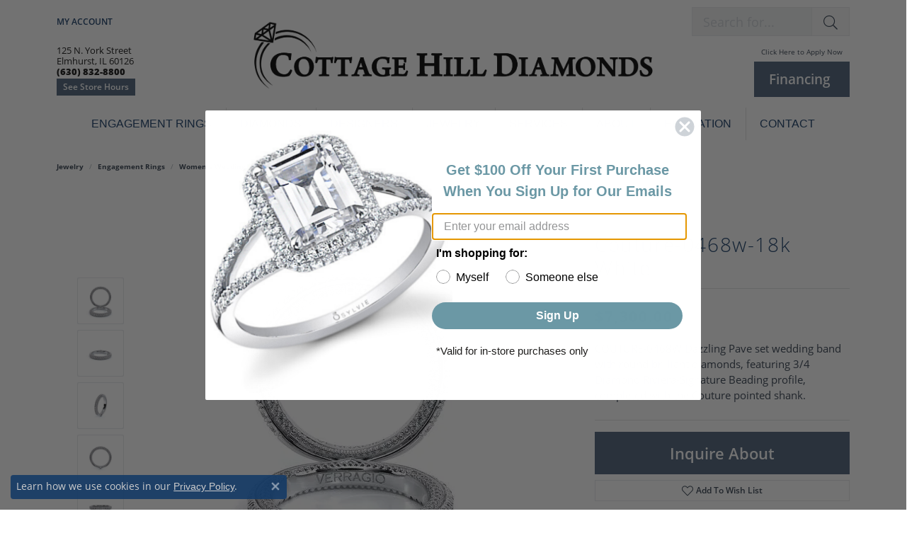

--- FILE ---
content_type: text/html; charset=UTF-8
request_url: https://www.cottagehilldiamonds.com/jewelry-details/womens-wedding-bands/couture-0468w-18k-white/114085
body_size: 18667
content:
<!DOCTYPE html>
<html lang="en">
	<head>
		<meta charset="utf-8">
		<title>Verragio Couture-0468w-18k White 1929_18K_COU_WHI | Cottage Hill Diamonds | Elmhurst, IL</title>	
		
		
		<link rel="preconnect" href="//v6master-mizuno.shopfinejewelry.com/">
		<link rel="preconnect" href="https://cdn.jewelryimages.net/">
		
		<link rel="stylesheet" href="/css/_monolith.min.css?t=20464" media="all">
				
		
		
		<link rel="stylesheet" href="//v6master-mizuno.shopfinejewelry.com/js/vendor/OwlCarousel2-2.3.4/dist/assets/owl.carousel.min.css?t=cottagehilldiamonds20464"  media="print" onload="this.media='all'">
		<link rel="stylesheet" href="//v6master-mizuno.shopfinejewelry.com/js/vendor/magiczoomplus-commercial/magiczoomplus/magiczoomplus.css?t=cottagehilldiamonds20464"  media="print" onload="this.media='all'">
		<link rel="stylesheet" href="//v6master-mizuno.shopfinejewelry.com/js/vendor/bootstrap4-datetimepicker-master/build/css/bootstrap-datetimepicker.min.css?t=cottagehilldiamonds20464"  media="print" onload="this.media='all'">
		<link rel="stylesheet" href="//v6master-mizuno.shopfinejewelry.com/js/src/components/phone-number-input/css/phone-number-input.min.css?t=cottagehilldiamonds20464"  media="print" onload="this.media='all'">
		<link rel="stylesheet" href="//v6master-mizuno.shopfinejewelry.com/js/vendor/jquery.realperson.package-2.0.1/jquery.realperson.css?t=cottagehilldiamonds20464"  media="print" onload="this.media='all'">
		<link rel="stylesheet" href="//v6master-mizuno.shopfinejewelry.com/fonts/diamond-shapes/diashapes-v6.min.css" media="print" onload="this.media='all';">
		<link rel="stylesheet" href="//v6master-mizuno.shopfinejewelry.com/fonts/ring-settings/big-ring-settings-style.min.css" media="print" onload="this.media='all';">
		<link rel="stylesheet" href="//v6master-mizuno.shopfinejewelry.com/css/fragments/consentManagementPlatform.min.css" media="print" onload="this.media='all';">
		<link rel="stylesheet" href="//v6master-mizuno.shopfinejewelry.com/css/fragments/toggleSwitch.min.css" media="print" onload="this.media='all';">
		<link rel="stylesheet" href="//v6master-mizuno.shopfinejewelry.com/css/fragments/address-table.min.css" media="print" onload="this.media='all';">
		<link rel="stylesheet" href="//v6master-mizuno.shopfinejewelry.com/fonts/icons/css/fontawesome-light.min.css" media="print" onload="this.media='all';">
		<link rel="stylesheet" href="//v6master-mizuno.shopfinejewelry.com/fonts/icons/css/brands.min.css" media="print" onload="this.media='all';">
		<link rel="stylesheet" href="//v6master-mizuno.shopfinejewelry.com/js/build/components/login/css/login.min.css?t=cottagehilldiamonds20464"  media="print" onload="this.media='all'">
		<link rel="stylesheet" href="/css/_login.min.css?t=cottagehilldiamonds20464"  media="print" onload="this.media='all'">
		<link rel="stylesheet" href="/css/_quick-search.min.css?t=cottagehilldiamonds20464"  media="print" onload="this.media='all'">
			<link rel="stylesheet" href="//v6master-mizuno.shopfinejewelry.com/css/pages/jewelry-details.min.css?t=cottagehilldiamonds20464" media="all">		
		
		
		
			<link rel="stylesheet" href="/css/local.php?settingsSrc=cottagehillV6&t=20464" media="all">
		
		<link rel="stylesheet" href="/css/local.css?t=20464" media="all">
		<link rel="stylesheet" href="//v6master-mizuno.shopfinejewelry.com/css/print.min.css?t=20464" media="print" type="text/css">
	
		<script data-load-position="inline">
			window.cmpSettings = {"useOptInConsentPolicy":false,"showConsentManagementOptions":false,"includeRolexCookieOptions":false,"includePersonalizationCookieOption":true,"forRolexHybrid":false,"rolexCMPVersion":1};
		</script>
		<script src="//v6master-mizuno.shopfinejewelry.com/js/globalScripts/cookieBlocker.js" data-load-position="inline"></script>
		
		<script>
			var blockedCookieScripts = [];
		</script>		
		<!-- Global site tag (gtag.js) - Google Analytics -->
		<script data-load-position="early 0" async src="https://www.googletagmanager.com/gtag/js?id=UA-27676602-46"></script>
		<script data-load-position="inline">
			window.dataLayer = window.dataLayer || [];
			function gtag(){dataLayer.push(arguments);}
			gtag('js', new Date());

			gtag('config', 'UA-27676602-46'); 
		</script>		
		
		

		<!-- HEAD INCLUDES START -->
		<meta name="google-site-verification" content="lWYcOJY6sgsBapIg6SZSg5icltaBzrpjKkxypLb5O7g" />
<meta name="p:domain_verify" content="07ac22df5d9ddac3f87fcb41c3283bc6"/>
<!-- Google tag (gtag.js) --> <script async src="https://www.googletagmanager.com/gtag/js?id=G-J9NDT38PJQ"></script> <script> window.dataLayer = window.dataLayer || []; function gtag(){dataLayer.push(arguments);} gtag('js', new Date()); gtag('config', 'G-J9NDT38PJQ'); </script>

<script>
  (function(i,s,o,g,r,a,m){i['GoogleAnalyticsObject']=r;i[r]=i[r]||function(){
  (i[r].q=i[r].q||[]).push(arguments)},i[r].l=1*new Date();a=s.createElement(o),
  m=s.getElementsByTagName(o)[0];a.async=1;a.src=g;m.parentNode.insertBefore(a,m)
  })(window,document,'script','//www.google-analytics.com/analytics.js','ga');

  ga('create', 'UA-27676602-46', 'auto');
  ga('send', 'pageview');

</script>

<!-- Facebook Pixel Code -->
<script>
  !function(f,b,e,v,n,t,s)
  {if(f.fbq)return;n=f.fbq=function(){n.callMethod?
  n.callMethod.apply(n,arguments):n.queue.push(arguments)};
  if(!f._fbq)f._fbq=n;n.push=n;n.loaded=!0;n.version='2.0';
  n.queue=[];t=b.createElement(e);t.async=!0;
  t.src=v;s=b.getElementsByTagName(e)[0];
  s.parentNode.insertBefore(t,s)}(window, document,'script',
  'https://connect.facebook.net/en_US/fbevents.js');
  fbq('init', '1038622869627439');
  fbq('track', 'PageView');
</script>
<noscript><img height="1" width="1" style="display:none"
  src="https://www.facebook.com/tr?id=1038622869627439&ev=PageView&noscript=1"
/></noscript>
<!-- End Facebook Pixel Code -->

<script>window.userCurrency = "USD";</script>
		<!-- HEAD INCLUDES END -->

		
					
		<script data-load-position="early 0">window.pageInfo={"itemID":"114085","itemDetails":{"itemID":"114085","masterID":"2498041","jewelryClassID":"18","itemUrl":null,"vendorID":"00122","edgeVendID":"","folderName":"verragio","has1x1":"0","imgFileName":"1929_18K_COU_WHI.jpg","imgAlt1":"","imgFileName2":"1929_18K_COU_WHI_2.jpg","imgAlt2":"","imgFileName3":"1929_18K_COU_WHI_3.jpg","imgAlt3":"","imgFileName4":"1929_18K_COU_WHI_4.jpg","imgAlt4":"","imgFileName5":"1929_18K_COU_WHI_5.jpg","imgAlt5":"","videoFile":"","youtubeLink":"","imgUrl":"galleries\/verragio\/1929_18K_COU_WHI.jpg","collectionID":"35","itemTitle":"Couture-0468w-18k White","description":"COUTURE-0468W Dazzling Pave set wedding band with round brilliant diamonds, featuring 3\/4 Diamond Riviera-Signature Beading profile, completed with the Couture pointed shank.","styleNo":"1929_18K_COU_WHI","vendorStyle":"","GUID":"","RFID":"","gender":"","ringSetting":"0","settingType":null,"centerStoneIncluded":"0","centerCtWt":"0.00","centerDiaShape":"0","centerDiaCut":"0","centerDiaClarity":"0","centerDiaColor":"0","centerDiaDimensions":"","centerDiaCertType":"0","centerDiaCertImg":"","centerDiaCertNo":"","centerDiaFluorescence":"0","centerDiaTable":"0.00","centerDiaDepth":"0.00","centerDiaCulet":"0","centerDiaPrice":"0.00","centerDiaPricePerCarat":"0.00","commonDiaCtWt":"0.85","commonDiaShape":"0","commonDiaCut":"0","commonDiaClarity":"0","commonDiaColor":"0","totalDiaCount":"0","totalDiaCtWt":"0.00","shapeRange":"","centerGemIncluded":"0","centerGemType":"0","centerGemShape":"0","centerGemstoneCtWt":"0.00","centerGemDimensions":"","centerGemQuality":"","gemstoneType":null,"gemstoneTypeA":"0","gemstoneTypeACtWt":"0.00","gemstoneTypeACount":"0","gemstoneTypeB":"0","gemstoneTypeBCtWt":"0.00","gemstoneTypeBCount":"0","gemstoneTypeC":"0","gemstoneTypeCCtWt":"0.00","gemstoneTypeCCount":"0","gemstoneTypeD":"0","gemstoneTypeDCtWt":"0.00","gemstoneTypeDCount":"0","gemstoneTypeE":"0","gemstoneTypeECtWt":"0.00","gemstoneTypeECount":"0","totalGemstoneWt":"0.00","fullMetalType":"18K White Gold","metalType1":"18KW","length":"0.00","lengthType":"","width":"0.00","widthType":"","size":null,"color":null,"letter":null,"era":null,"ringSizes":"","stockLevel":"1","availability":"7-10","freeShipping":"0","weight":"1.00","weightType":"","enableCheckout":"1","lowCt":"0.00","highCt":"3.00","categoryTitle":"Women's Wedding Bands","categoryUrl":"womens-wedding-bands","h1Tag":"","parentCategoryTitle":"Engagement Rings","parentCategoryUrl":"engagement-ring","retail":7300,"salePrice":0,"imgFileName_exists":null,"imgFileName_width":null,"imgFileName2_exists":null,"imgFileName2_width":null,"imgFileName3_exists":null,"imgFileName3_width":null,"imgFileName4_exists":null,"imgFileName4_width":null,"imgFileName5_exists":null,"imgFileName5_width":null,"nonStandardImage":null,"similarSKUs":"{\"idList\":[\"114627\",\"114629\",\"114631\",\"114633\",\"114635\",\"114637\",\"114639\",\"114641\",\"114643\",\"114699\"],\"ctime\":1732985145}","itemMetaTitle":"","itemMetaKeywords":"","itemMetaDescription":"","itemVisible":"1","autoUpdate":"1","collectionTitle":"Verragio","collectionUrl":"verragio","logoWhite":"00103w","copyHybrid":"In his over 25 year career as a designer of fine jewelry for some of the most well-known names in jewelry manufacturing, Barry Verragio has learned the value of craftsmanship and dedication to quality. Barry first learned the craft of creating jewelry as an apprentice. To enhance his natural designing abilities, Barry studied at the prestigious Fashion Institute of Technology in New York City. Having mastered ring design, he eventually paved the way to establishing his own company, based on the development of his then exclusive setting technique. This very setting technique was just the beginning of the realization that the possibilities were truly endless when designing an engagement ring. :Albert Einstein once said that the definition of insanity was 'doing the same thing over and over again and expecting different results\" says Verragio. \"This is the exact theory that has fueled me to believe that one should never settle for average.\" With the growth of Verragio over the years, Barry's vision has become anything but average. Verragio continues to create engagement rings and wedding bands that are cutting edge, but with a classic foundation, for today&#8217;s discerning bride-to-be. Being able to create and offer an engagement ring that is truly unlike any other is the driving force of Barry&#8217;s motivation today.","masterCollectionID":"00103","jsonData":null,"fixedShippingPrice":"0.00","metalFinish":"","style":"","watchType":"","watchBraceletMaterial":"","watchBraceletColor":"","watchCaseSize":"","watchCaseMaterial":"","watchCrystalType":"","watchBezel":"","watchDialColor":"","watchDialShape":"","watchDialType":"","watchMovement":"","watchWaterResistance":"","watchFunctions":"","watchBraceletStyle":"","commonStoneType":"0","hidePrice":"0","excludeFromCoupons":"0","isERDBrand":"0","collection":"COUTURE","fretail":"$7,300.00","fsalePrice":"$0.00","collectionLogoURL":"\/\/collections.jewelryimages.net\/collections_logos\/00103w.jpg","imageSource":"\/\/cdn.jewelryimages.net\/galleries\/verragio\/1929_18K_COU_WHI.jpg?v=20"},"baseSKU":"","baseSKURaw":"","jewelryClassID":"18","jsonData":false,"styleNo":"1929_18K_COU_WHI","scrambledStlyeNo":"","itemTitle":"Couture-0468w-18k White","itemVisible":"1","categoryUrl":"womens-wedding-bands","collectionID":"35","edgeVendID":"","vendorID":"00122","erdLegacyUrl":false,"variationStyle":"","imageBaseURL":"","image1":"\/\/cdn.jewelryimages.net\/galleries\/verragio\/1929_18K_COU_WHI.jpg?v=20","image2":"\/\/cdn.jewelryimages.net\/galleries\/verragio\/1929_18K_COU_WHI_2.jpg?v=20","image3":"\/\/cdn.jewelryimages.net\/galleries\/verragio\/1929_18K_COU_WHI_3.jpg?v=20","image4":"\/\/cdn.jewelryimages.net\/galleries\/verragio\/1929_18K_COU_WHI_4.jpg?v=20","image5":"\/\/cdn.jewelryimages.net\/galleries\/verragio\/1929_18K_COU_WHI_5.jpg?v=20","image6":"","variationColNames":"[]","ringSizeHasJSON":false,"ringSizeJSON":"","session":"71391a23705ad71d2599634766ad5c6d","referer":"","hideDecimals":"0","hideAllPrices":"0","price":7300,"currency":"USD","hidePriceMessage":"Call for Price","calculateLiveSettingPrice":false,"metalType":"18KW","metalFinish":"","diamondQuality":"","priceAdj":1,"forexMultiplier":1,"similarItems":{"success":true,"retArr":[{"imageSource":"\/\/cdn.jewelryimages.net\/galleries\/verragio\/1052_14K_PAR_ROS.jpg?v=20","itemUrl":"\/jewelry-details\/womens-wedding-bands\/parisian-106w-14k-rose-gold\/114627","itemTitle":"Parisian-106w-14k Rose Gold","retail":"3420.00","salePrice":"0.00"},{"imageSource":"\/\/cdn.jewelryimages.net\/galleries\/verragio\/1052_14K_PAR_TWO.jpg?v=20","itemUrl":"\/jewelry-details\/womens-wedding-bands\/parisian-106w-14k-two-tone\/114629","itemTitle":"Parisian-106w-14k Two Tone","retail":"3420.00","salePrice":"0.00"},{"imageSource":"\/\/cdn.jewelryimages.net\/galleries\/verragio\/1052_14K_PAR_WHI.jpg?v=20","itemUrl":"\/jewelry-details\/womens-wedding-bands\/parisian-106w-14k-white\/114631","itemTitle":"Parisian-106w-14k White","retail":"3420.00","salePrice":"0.00"},{"imageSource":"\/\/cdn.jewelryimages.net\/galleries\/verragio\/1052_14K_PAR_YEL.jpg?v=20","itemUrl":"\/jewelry-details\/womens-wedding-bands\/parisian-106w-14k-yellow-gold\/114633","itemTitle":"Parisian-106w-14k Yellow Gold","retail":"3420.00","salePrice":"0.00"},{"imageSource":"\/\/cdn.jewelryimages.net\/galleries\/verragio\/1052_18K_PAR_ROS.jpg?v=20","itemUrl":"\/jewelry-details\/womens-wedding-bands\/parisian-106w-18k-rose-gold\/114635","itemTitle":"Parisian-106w-18k Rose Gold","retail":"4020.00","salePrice":"0.00"},{"imageSource":"\/\/cdn.jewelryimages.net\/galleries\/verragio\/1052_18K_PAR_TWO.jpg?v=20","itemUrl":"\/jewelry-details\/womens-wedding-bands\/parisian-106w-18k-two-tone\/114637","itemTitle":"Parisian-106w-18k Two Tone","retail":"4020.00","salePrice":"0.00"},{"imageSource":"\/\/cdn.jewelryimages.net\/galleries\/verragio\/1052_18K_PAR_WHI.jpg?v=20","itemUrl":"\/jewelry-details\/womens-wedding-bands\/parisian-106w-18k-white\/114639","itemTitle":"Parisian-106w-18k White","retail":"4020.00","salePrice":"0.00"},{"imageSource":"\/\/cdn.jewelryimages.net\/galleries\/verragio\/1052_18K_PAR_YEL.jpg?v=20","itemUrl":"\/jewelry-details\/womens-wedding-bands\/parisian-106w-18k-yellow-gold\/114641","itemTitle":"Parisian-106w-18k Yellow Gold","retail":"4020.00","salePrice":"0.00"},{"imageSource":"\/\/cdn.jewelryimages.net\/galleries\/verragio\/1052_PLAT_PAR.jpg?v=20","itemUrl":"\/jewelry-details\/womens-wedding-bands\/parisian-106w-platinum\/114643","itemTitle":"Parisian-106w-Platinum","retail":"4420.00","salePrice":"0.00"},{"imageSource":"\/\/cdn.jewelryimages.net\/galleries\/verragio\/1263_14K_PAR_ROS.jpg?v=20","itemUrl":"\/jewelry-details\/womens-wedding-bands\/parisian-122w-14k-rose-gold\/114699","itemTitle":"Parisian-122w-14k Rose Gold","retail":"3520.00","salePrice":"0.00"},{"imageSource":null,"itemUrl":null,"itemTitle":null,"retail":null,"salePrice":null}],"date":1732985145000},"enableCustomerWishlist":"1","enableGuestWishlist":"1","customer":{"loggedIn":false,"hasGuestWishlist":false,"firstName":"","lastName":"","email":"","phone":""},"lowCt":"0.00","highCt":"3.00","shapeRange":"","showChatButtonJewelryDetails":"0","jewelryDescriptionShowMoreButton":true,"affirmPublicKey":"","financingPageVisibility":"1","storename":"Cottage Hill Diamonds","storeaddress":"<br>125 N. York Street<br>Elmhurst, IL 60126<br>","cartButtonDefaultText":"Add to Cart","availableLocationInputHTML":"<input type=\"hidden\" value=\"1\" name=\"location\" class=\"appt-location\">","locationDayTime":{"1":{"locationName":"Elmhurst Store","daysOfWeekDisabled":[0,1],"timeOfDay":{"2":{"open":"10:00:00","close":"17:00:00"},"3":{"open":"10:00:00","close":"17:00:00"},"4":{"open":"10:00:00","close":"18:30:00"},"5":{"open":"10:00:00","close":"16:30:00"},"6":{"open":"10:00:00","close":"16:30:00"}},"closedHolidayDates":[],"adjustedHolidayHours":[]}},"locationsFieldInquiries":"1","customerID":null};</script>			
		
<script>
	window.enableEcommerce = "0";
</script>

		
<script>
	window.fbAppId = "364669240821487";
</script>

		
	<script>
		window.googleAppId = "522739862603-9cnc28esu2ntos9aevhluql3ikdjgqpo.apps.googleusercontent.com";
	</script>

		<script type="application/ld+json">{"@context":"https:\/\/schema.org","@type":"Product","name":"Couture-0468w-18k White","image":["\/\/cdn.jewelryimages.net\/galleries\/verragio\/1929_18K_COU_WHI.jpg?v=20","\/\/cdn.jewelryimages.net\/galleries\/verragio\/1929_18K_COU_WHI_2.jpg?v=20","\/\/cdn.jewelryimages.net\/galleries\/verragio\/1929_18K_COU_WHI_3.jpg?v=20","\/\/cdn.jewelryimages.net\/galleries\/verragio\/1929_18K_COU_WHI_4.jpg?v=20","\/\/cdn.jewelryimages.net\/galleries\/verragio\/1929_18K_COU_WHI_5.jpg?v=20"],"description":"COUTURE-0468W Dazzling Pave set wedding band with round brilliant diamonds, featuring 3\/4 Diamond Riviera-Signature Beading profile, completed with the Couture pointed shank.","sku":"1929_18K_COU_WHI","mpn":"","brand":{"@type":"Brand","name":"Verragio"},"offers":{"@type":"Offer","url":"https:\/\/www.cottagehilldiamonds.com\/jewelry-details\/womens-wedding-bands\/couture-0468w-18k-white\/114085","priceCurrency":"USD","price":"7300","priceValidUntil":"2026-01-03","availability":"https:\/\/schema.org\/InStock","shippingDetails":{"@type":"OfferShippingDetails","shippingRate":{"@type":"MonetaryAmount","currency":"USD"},"shippingDestination":{"@type":"DefinedRegion","addressCountry":"US"},"deliveryTime":{"@type":"ShippingDeliveryTime","handlingTime":{"@type":"QuantitativeValue","minValue":"7","maxValue":"10"},"businessDays":{"@type":"OpeningHoursSpecification","dayOfWeek":["https:\/\/schema.org\/Tuesday","https:\/\/schema.org\/Wednesday","https:\/\/schema.org\/Thursday","https:\/\/schema.org\/Friday","https:\/\/schema.org\/Saturday"]}}}}}</script>
		<meta name="description" content="Shop Verragio Women's Wedding Bands like this 1929_18K_COU_WHI Couture-0468w-18k White at Cottage Hill Diamonds in Elmhurst IL">
		<meta name="referrer" content="strict-origin-when-cross-origin">
		<meta name="keywords" content="">
		<meta name="viewport" content="width=device-width, initial-scale=1">
		<!-- Open Graph Meta -->
		<meta property="og:title" content="Couture-0468w-18k White">
		<meta property="og:description" content="COUTURE-0468W Dazzling Pave set wedding band with round brilliant diamonds, featuring 3/4 Diamond Riviera-Signature Beading profile, completed with the Couture pointed shank.">
		<meta property="og:image" content="https://cdn.jewelryimages.net/galleries/verragio/1929_18K_COU_WHI.jpg?v=20">
		<meta property="product:brand" content="Verragio">
		<meta property="product:availability" content="Available in 7-10 Business Days">
		<meta property="product:condition" content="new">
		<meta property="product:price:amount" content="$7,300.00">
		<meta property="product:price:currency" content="USD">
		<meta property="product:retailer_item_id" content="114085">
		<!-- End Graph Meta -->

		
	</head>
	<body id="jewelry-details" class=" icofont-fontawesome-light" data-theme="customized theme">		
		<!-- START BODY INCLUDE -->
		<script type="text/javascript" src="//cdn.callrail.com/companies/283458490/ffea52afa86005cc08ad/12/swap.js"></script>
		<!-- END BODY INCLUDE -->
		
		<script defer src="https://connect.podium.com/widget.js#API_TOKEN=6e3e9565-d4f8-4ace-a723-b8aa36dd553d" id="podium-widget" data-api-token="6e3e9565-d4f8-4ace-a723-b8aa36dd553d" data-load-position="late"></script>
		
		
		<a class="skippy sr-only sr-only-focusable" href="#website-navigation"><span class="skippy-text">Skip to primary navigation</span></a><a class="skippy sr-only sr-only-focusable" href="#main-sections"><span class="skippy-text">Skip to main content</span></a><a class="skippy sr-only sr-only-focusable" href="#footer"><span class="skippy-text">Skip to footer</span></a>


<header >
	
		<div class="container-fluid toolbar top ">
			<div class="toolbar-inner align-items-center justify-content-between justify-content-sm-between justify-content-md-between justify-content-lg-between px-10 container">
				<ul class="left">
			<li class="toolbar-item dropdown  item-account">
				<a href="javascript:void(0)" class="dropdown-toggle" data-bs-toggle="dropdown" data-bs-hover="dropdown" aria-haspopup="menu" aria-expanded="false" id="top-menu-item-left-account-1" aria-label="My Account Menu"><span>MY ACCOUNT</span><span class="sr-only">Toggle My Account Menu</span></a>
				<div class="dropdown-menu menu-account my-account-dropdown punchmarkLogin" aria-labelledby="top-menu-item-left-account-1">
				</div>
			</li>
				</ul>
				<ul class="right">
			<li class="toolbar-item  item-search-inline">
				<form action="/jewelry" role="search" method="GET">
					<div class="input-group">
						<label for="toolbar-search-inline-kw" class="sr-only">Search for...</label>
						<input type="text" class="form-control" id="toolbar-search-inline-kw" name="kw" placeholder="Search for...">
						<span class="input-group-btn">
							<button class="btn btn-default px-3" type="submit" role="button" aria-label="Submit search"><i class="icon-search" aria-hidden="true"></i></button>
						</span>
					</div>
				</form>
			</li>
				</ul>
			</div>
		</div>	
	<div class="container main-content">				
		<div class="row">
			<div class="col main-content-col  d-block d-md-flex justify-content-between align-items-center content-toolbar-inline-left-and-right">
				
	<div class="container content-toolbar left inline-left-and-right">
		<div class="content-toolbar-inner  inner justify-content-center justify-content-md-start">
				<ul class="left d-flex d-sm-flex d-md-flex d-lg-flex ">
			<li class="toolbar-item  item-custom">
					<address>
						125 N. York Street<br>
						Elmhurst, IL 60126<br>
						<a href='tel:6308328800'><strong>(630) 832-8800</strong></a>
					</address>
					<a href='/contact' class='btn btn-primary btn-xs' data-toggle='modal' data-target='#seeStoreHoursModal'>See Store Hours</a>
										
				</li>
				</ul>
			</div>
		</div>
				
		<a href="/" id="logo">
			<img src="/images/logo.png" width="2818" height="519" alt="Cottage Hill Diamonds" class="mx-auto" loading="eager" decoding="sync" fetchpriority="high">
		</a>
				
				
	<div class="container content-toolbar right inline-left-and-right">
		<div class="content-toolbar-inner  justify-content-center justify-content-md-end">
				<ul class="right d-flex d-sm-flex d-md-flex d-lg-flex ">
			<li class="toolbar-item  item-custom">
					<div class='financing-button'>
						<p class='small'>Click Here to Apply Now</p>
						<a href='https://retailservices.wellsfargo.com/pl/2171025265' target='_blank' class='btn btn-primary btn-lg'><span class='text-capitalize'>Financing</span><i class='icon-angle-double-right'></i></a>
					</div>
				</li>
				</ul>
			</div>
		</div>
			</div>
		</div>
	</div>
	
	
</header>
<!-- Nav generated 20251204050901 -->

<nav class="navbar navbar-expand-md sticky-sm sticky-md sticky-lg navbar-menu-position-default ">
	<div id="nav-mobile-tools" class="d-flex d-md-none w-100 justify-content-center align-items-center">
		<div class="d-flex w-100 text-center">
			
<button class="navbar-toggler d-inline-block d-md-none" type="button" data-animation="animation-1" data-bs-toggle="collapse" data-bs-target="#main-navigation" aria-controls="main-navigation" aria-expanded="false" aria-label="Toggle navigation">	
	<span class="navbar-toggler-icon">
		<span aria-hidden="true"></span>
		<span aria-hidden="true"></span>
		<span aria-hidden="true"></span>
	</span>
</button>
		</div>
		<div class="d-flex w-100 text-center">
			<a href="#" class="text-light py-20 d-flex w-100 justify-content-center align-items-center" data-toggle="modal" data-target="#seeStoreHoursModal"><i class="icon-time"></i></a>
		</div>
		<div class="d-flex w-100 text-center">
			<a href="/contact" class="text-light py-20 d-flex w-100 justify-content-center align-items-center"><i class="icon-map-marker"></i></a>
		</div>
		<div class="d-flex w-100 text-center">
			<a href="tel:6308328800" class="text-light py-20 d-flex w-100 justify-content-center align-items-center"><i class="icon-phone"></i></a>
		</div>
		<div class="d-flex w-100 text-center">
			<a href="/login" class="text-light py-20 d-flex w-100 justify-content-center align-items-center"><i class="icon-user"></i></a>
		</div>
	</div>
	<div class="collapse navbar-collapse justify-content-center" id="main-navigation">
		<div class='container inner-nav  px-0 px-md-10'>
		<ul class="navbar-nav justify-content-center " id="menubar-left" noselect>
		<li class="nav-item dropdown dropdown-wide nav-item">				
			

					<a href='#' data-url='#' class='nav-link ' data-toggle='dropdown' data-hover='dropdown' aria-haspopup='true' aria-expanded='false' id='custom-menu-item-megamenu-1'>Engagement Rings</a>
					<div class='dropdown-menu dropdown-menu-wide menu-megamenu dropdown-menu-left' aria-labelledby='custom-menu-item-megamenu-1' role='menu'>
						<div class='container pt-md-3 pb-md-20'>
							<div class='row'>
								<div class='col-12 col-md-9' id='ring_styles_menu'>
									<p class='d-none d-md-block px-10'>Choose the style of ring your are looking for below.</p>
									<div class='row'>
										<div class='col-12 col-md-auto'>
										<a class='dropdown-item' href='/pages/custom-ring-builder' data-style=''>Design Your Ring</a>
											<a class='dropdown-item' href='/jewelry/engagement-ring/classic' data-style='classic'>Classic</a>
											<a class='dropdown-item' href='/jewelry/engagement-ring/halo' data-style='halo'>Halo</a>
											<a class='dropdown-item' href='/jewelry/engagement-ring/promise' data-style='promise'>Promise</a>
										</div>
										<div class='col-12 col-md-auto'>
											<a class='dropdown-item' href='/jewelry/engagement-ring/modern' data-style='modern'>Modern</a>
											<a class='dropdown-item' href='/jewelry/engagement-ring/solitare' data-style='solitare'>Solitare</a>
											<a class='dropdown-item' href='/pages/custom-engagement-ring' data-style='custom'>Custom Design</a>
										</div>
										<div class='col-12 col-md-auto'>
											<a class='dropdown-item' href='/jewelry/engagement-ring/vintage' data-style='vintage'>Vintage</a>
											<a class='dropdown-item' href='/jewelry/engagement-ring/3-stone' data-style='3-stone'>3-Stone</a>
											<a class='dropdown-item' href='/jewelry/engagement-ring/womens-wedding-bands'>Women's Wedding Bands</a>
										</div>
									</div>
								</div>
								<div class='col-12 col-md-3'>
									<div id='ring_styles' class='border bg-white'>
										<img id='ring_classic' src='/images/eng-img_classic.jpg' class='py-30 bg-white active'>
										<img id='ring_halo' src='/images/eng-img_modern-2.jpg' class='py-30 bg-white'>
										<img id='ring_promise' src='/images/eng-img-vintage-2.jpg' class='py-30 bg-white'>
										<img id='ring_modern' src='/images/eng-img_halo-2.jpg' class='py-30 bg-white'>
										<img id='ring_solitare' src='/images/eng-img_solitaire-2.jpg' class='py-30 bg-white'>
										<img id='ring_custom' src='/images/eng-img_three-stone-2.jpg' class='py-30 bg-white'>
										<img id='ring_vintage' src='/images/eng-img_promise.jpg' class='py-30 bg-white'>
										<img id='ring_3-stone' src='/images/eng-img_custom.jpg' class='py-30 bg-white'>
									</div>
								</div>
							</div>
						</div>
					</div>

				
		</li><li class="dropdown nav-item "><a href="" data-url="" class="nav-link "  data-bs-toggle="dropdown" aria-haspopup="menu" aria-expanded="false" id="menu-item-default-2">Diamonds</a><ul class="dropdown-menu  menu-default dropdown-menu-left" aria-labelledby="menu-item-default-2"><li class=""><a href="/pages/2-carat-diamond" class="dropdown-item dropdown-item-parent  "     id="submenu-item-default-2-1">2ct Diamond Solitaire</a></li><li class=""><a href="/pages/3-carat-diamond" class="dropdown-item dropdown-item-parent  "     id="submenu-item-default-2-2">3ct Diamond Solitaire</a></li><li class=""><a href="/pages/loose-diamond-inventory" class="dropdown-item dropdown-item-parent  "     id="submenu-item-default-2-3">Loose Diamond Inventory</a></li><li class=""><a href="/pages/antwerp_diamonds" class="dropdown-item dropdown-item-parent  "     id="submenu-item-default-2-4">Antwerp Diamonds</a></li><li class=""><a href="/pages/diamond-studs" class="dropdown-item dropdown-item-parent  "     id="submenu-item-default-2-5">Diamond Studs</a></li><li class=""><a href="/pages/diamond_trade_up_policy" class="dropdown-item dropdown-item-parent  "     id="submenu-item-default-2-6">Diamond Trade Up Policy</a></li><li class=""><a href="/pages/fire-and-ice-diamonds" class="dropdown-item dropdown-item-parent  "     id="submenu-item-default-2-7">Fire & Ice Diamonds</a></li><li class=""><a href="/pages/how_we_buy_diamonds" class="dropdown-item dropdown-item-parent  "     id="submenu-item-default-2-8">How We Buy Diamonds</a></li><li class=""><a href="/pages/lab-grown-diamonds" class="dropdown-item dropdown-item-parent  "     id="submenu-item-default-2-9">What are Lab Grown Diamonds?</a></li><li class=""><a href="/pages/why_buy_a_ring_or_diamond_from_us" class="dropdown-item dropdown-item-parent  "     id="submenu-item-default-2-10">Why Buy a Ring or Diamond From Us?</a></li>
		</ul><!-- .dropdown-menu --></li>
		<li class="nav-item dropdown dropdown-wide nav-item">				
			

					<a href='#' data-url='#' class='nav-link ' data-toggle='dropdown' data-hover='dropdown' aria-haspopup='true' aria-expanded='false' id='custom-menu-item-megamenu-3'>Designers</a>
					<div class='dropdown-menu dropdown-menu-wide menu-megamenu dropdown-menu-left' aria-labelledby='custom-menu-item-megamenu-3' role='menu'>
						<div class='container pt-md-3 pb-md-20'>
							<div class='row'>
								<div class='col-12 col-md-9' id='designers_menu'>
									<p class='d-none d-md-block px-10'>Our Designer Collections.</p>
									<div class='row'>
										<div class='col-12 col-md-auto'>
											<a class='dropdown-item' href='/jewelry/brand/citizen' data-style='citizen-eco-drive'>Citizen Eco Drive</a>
											<a class='dropdown-item' href='/jewelry/brand/colored-stone-jewelry' data-style='colored-stone-jewelry'>Colored Stone Jewelry</a>
											<a class='dropdown-item' href='/jewelry/brand/crown-ring' data-style='crown-ring'>Crown Ring</a>
											<a class='dropdown-item' href='/jewelry/brand/Gili-B' data-style='gili-b'>Gili B</a>
											<a class='dropdown-item' href='/jewelry/brand/imperial-pearls' data-style='imperial-pearls'>Imperial Pearls</a>
											<a class='dropdown-item' href='/jewelry/brand/noam-carver-atelier' data-style='noam-carver-atelier'>Noam Carver Atelier</a>
										</div>
										<div class='col-12 col-md-auto'>											
											<a class='dropdown-item' href='/jewelry/brand/kirk-kara' data-style='kirk-kara'>Kirk Kara</a>
											<a class='dropdown-item' href='/jewelry/brand/makur' data-style='makur'>Makur</a>
											<a class='dropdown-item' href='/jewelry/brand/mark-schneider' data-style='mark-schneider'>Mark Schneider</a>
												<a class='dropdown-item' href='/jewelry/brand/noam-carver-bridal' data-style='noam-carver-bridal'>Noam Carver</a>
											<a class='dropdown-item' href='/jewelry/brand/rembrandt-charms' data-style='rembrandt-charms'>Rembrandt Charms</a>
										</div>
										<div class='col-12 col-md-auto'>
											<a class='dropdown-item' href='/jewelry/brand/sylvie' data-style='sylvie'>Sylvie</a>
											<a class='dropdown-item' href='/jewelry/brand/tracy-arrington-studios' data-style='tracy-arrington-studios'>Tracy Arrington Studios</a>
											<a class='dropdown-item' href='/brand/verragio' data-style='verragio'>Verragio</a>
											<a class='dropdown-item' href='/brand/william-henry-studio' data-style='william-henry-studio'>William Henry Studio</a>
											<a class='dropdown-item' href='/pages/custom-jewelry' data-style='custom-jewelry'>Custom Jewelry</a>

										</div>
									</div>
								</div>
								<div class='col-12 col-md-3'>
									<div id='designer_logos' class='border bg-white'>
										<img id='designer_artcarved' src='//collections.jewelryimages.net/collections_logos/00034w.jpg' class='py-30 bg-white active'>
										<img id='designer_citizen-eco-drive' src='//collections.jewelryimages.net/collections_logos/00108w.jpg' class='py-30 bg-white'>
										<img id='designer_citizen-signature' src='//collections.jewelryimages.net/collections_logos/Citizen_Sig_Logo_OnWhite.jpg' class='py-30 bg-white'>
										<img id='designer_colored-stone-jewelry' src='/images/CHD-oval-logo-01.jpg' class='py-30 bg-white'>
										<img id='designer_elma-gil' src='//collections.jewelryimages.net/collections_logos/00014w.jpg' class='py-30 bg-white'>
										<img id='designer_i-do' src='/images/collections/CHD_Logo_w_I_Do_tag_line_300x150.jpg' class='py-30 bg-white'>
										<img id='designer_kirk-kara' src='//collections.jewelryimages.net/collections_logos/00020w.jpg' class='py-30 bg-white'>
										<img id='designer_makur' src='//collections.jewelryimages.net/collections_logos/Makur_Logo_OnWhite.jpg' class='py-30 bg-white'>
										<img id='designer_mark-schneider' src='//collections.jewelryimages.net/collections_logos/00027w.jpg' class='py-30 bg-white'>
										<img id='designer_rembrandt-charms' src='//collections.jewelryimages.net/collections_logos/Logo_Rembrandt_OnWhite.jpg' class='py-30 bg-white'>
										<img id='designer_scott-kay' src='//collections.jewelryimages.net/collections_logos/scott-kay-logo-white.jpg' class='py-30 bg-white'>
										<img id='designer_sylvie' src='//collections.jewelryimages.net/collections_logos/00050w.jpg' class='py-30 bg-white'>
										<img id='designer_tracy-arrington-studios' src='/images/collections/tracy_arrington_studios_logo.jpg' class='py-30 bg-white'>
										<img id='designer_verragio' src='//collections.jewelryimages.net/collections_logos/00103w.jpg' class='py-30 bg-white'>
									</div>
								</div>
							</div>
						</div>
					</div>

				
		</li><li class="dropdown dropdown-wide nav-item "><a href="/jewelry" data-url="/jewelry" class="nav-link "  data-bs-toggle="dropdown" aria-haspopup="menu" aria-expanded="false" id="menu-item-megamenu-cat-list-4">Jewelry</a><div class="dropdown-menu dropdown-menu-wide menu-megamenu-cat-list dropdown-menu-left megamenu-cat-list-dropdown" data-parent="" data-cols="4" aria-labelledby="menu-item-megamenu-cat-list-4">
				<div class="container">
					<div class="row hasInjectedLinks flex-md-nowrap"><div class="col-12 col-md-auto column-0 category-column-links">
				<div class="dropdown dropdown-submenu">
					<a href="/jewelry/engagement-ring" data-url="/jewelry/engagement-ring" class="dropdown-item dropdown-item-parent parent-has-kids" data-title="Engagement Rings" data-bs-toggle="dropdown" aria-haspopup="menu" aria-expanded="false" id="submenu-item-megamenu-cat-list-1">Engagement Rings</a>
					<div class="dropdown-menu dropdown-menu-left dropdown-menu-children" aria-labelledby="submenu-item-megamenu-cat-list-1"><a class="dropdown-item" href="/jewelry/3-stone">3-Stone</a><a class="dropdown-item" href="/jewelry/classic">Classic</a><a class="dropdown-item" href="/jewelry/halo">Halo</a><a class="dropdown-item" href="/jewelry/modern">Modern</a><a class="dropdown-item" href="/jewelry/solitaire">Solitaire</a><a class="dropdown-item" href="/jewelry/vintage">Vintage</a><a class="dropdown-item" href="/jewelry/promise">Promise</a><a class="dropdown-item" href="/jewelry/womens-wedding-bands">Women's Wedding Bands</a></div>
				</div>
				<div class="dropdown dropdown-submenu">
					<a href="/jewelry/bracelets-and-bangles" data-url="/jewelry/bracelets-and-bangles" class="dropdown-item dropdown-item-parent parent-has-kids" data-title="Bracelets and Bangles" data-bs-toggle="dropdown" aria-haspopup="menu" aria-expanded="false" id="submenu-item-megamenu-cat-list-2">Bracelets and Bangles</a>
					<div class="dropdown-menu dropdown-menu-left dropdown-menu-children" aria-labelledby="submenu-item-megamenu-cat-list-2"><a class="dropdown-item" href="/jewelry/colored-stone-bracelets">Colored Stone Bracelets</a><a class="dropdown-item" href="/jewelry/flex-bangles">Flex Bangles</a></div>
				</div></div><div class="col-12 col-md-auto column-1 category-column-links">
				<div class="dropdown dropdown-submenu">
					<a href="/jewelry/earrings" data-url="/jewelry/earrings" class="dropdown-item dropdown-item-parent parent-has-kids" data-title="Earrings" data-bs-toggle="dropdown" aria-haspopup="menu" aria-expanded="false" id="submenu-item-megamenu-cat-list-3">Earrings</a>
					<div class="dropdown-menu dropdown-menu-left dropdown-menu-children" aria-labelledby="submenu-item-megamenu-cat-list-3"><a class="dropdown-item" href="/jewelry/diamond-earrings">Diamond Earrings</a><a class="dropdown-item" href="/jewelry/colored-stone-earrings">Colored Stone Earrings</a></div>
				</div>
				<div class="dropdown dropdown-submenu">
					<a href="/jewelry/rings" data-url="/jewelry/rings" class="dropdown-item dropdown-item-parent parent-has-kids" data-title="Rings" data-bs-toggle="dropdown" aria-haspopup="menu" aria-expanded="false" id="submenu-item-megamenu-cat-list-4">Rings</a>
					<div class="dropdown-menu dropdown-menu-left dropdown-menu-children" aria-labelledby="submenu-item-megamenu-cat-list-4"><a class="dropdown-item" href="/jewelry/colored-stone-rings">Colored Stone Rings</a><a class="dropdown-item" href="/jewelry/wedding-bands">Wedding Bands</a><a class="dropdown-item" href="/jewelry/anniversary-bands">Anniversary Bands</a><a class="dropdown-item" href="/jewelry/semi-mount-engagement-rings">Semi-mount Engagement Rings</a><a class="dropdown-item" href="/jewelry/white-gold-wedding-bands">White Gold Wedding Bands</a><a class="dropdown-item" href="/jewelry/solitaire-engagement-rings">Solitaire Engagement Rings</a><a class="dropdown-item" href="/jewelry/halo-engagement-rings">Halo Engagement Rings</a><a class="dropdown-item" href="/jewelry/mens-diamond-wedding-bands">Men's Diamond Wedding Bands</a><a class="dropdown-item" href="/jewelry/pave-engagement-rings">Pave Engagement Rings</a><a class="dropdown-item" href="/jewelry/three-stone-engagement-rings">Three Stone Engagement Rings</a><a class="dropdown-item" href="/jewelry/vintage-engagement-rings">Vintage Engagement Rings</a><a class="dropdown-item" href="/jewelry/womens-diamond-engagement-rings">Women's Diamond Engagement Rings</a></div>
				</div></div><div class="col-12 col-md-auto column-2 category-column-links">
				<div class="dropdown dropdown-submenu">
					<a href="/jewelry/mens-jewelry" data-url="/jewelry/mens-jewelry" class="dropdown-item dropdown-item-parent parent-has-kids" data-title="Men's Jewelry" data-bs-toggle="dropdown" aria-haspopup="menu" aria-expanded="false" id="submenu-item-megamenu-cat-list-5">Men's Jewelry</a>
					<div class="dropdown-menu dropdown-menu-left dropdown-menu-children" aria-labelledby="submenu-item-megamenu-cat-list-5"><a class="dropdown-item" href="/jewelry/mens-wedding-bands">Men's Wedding Bands</a></div>
				</div>
				<div class="dropdown dropdown-submenu">
					<a href="/jewelry/pendants-and-necklaces" data-url="/jewelry/pendants-and-necklaces" class="dropdown-item dropdown-item-parent parent-has-kids" data-title="Pendants & Necklaces" data-bs-toggle="dropdown" aria-haspopup="menu" aria-expanded="false" id="submenu-item-megamenu-cat-list-6">Pendants & Necklaces</a>
					<div class="dropdown-menu dropdown-menu-left dropdown-menu-children" aria-labelledby="submenu-item-megamenu-cat-list-6"><a class="dropdown-item" href="/jewelry/diamond-pendants-and-necklaces">Diamond Pendants and Necklaces</a><a class="dropdown-item" href="/jewelry/colored-stone-pendants-necklaces">Colored Stone Pendants & Necklaces</a></div>
				</div><a href="/jewelry/watches" class="dropdown-item dropdown-item-parent" data-title="Watches">Watches</a>
				<div class="dropdown dropdown-submenu">
					<a href="/jewelry/charms" data-url="/jewelry/charms" class="dropdown-item dropdown-item-parent parent-has-kids" data-title="Charms" data-bs-toggle="dropdown" aria-haspopup="menu" aria-expanded="false" id="submenu-item-megamenu-cat-list-8">Charms</a>
					<div class="dropdown-menu dropdown-menu-left dropdown-menu-children" aria-labelledby="submenu-item-megamenu-cat-list-8"><a class="dropdown-item" href="/jewelry/charm-necklaces">Charm Necklaces</a></div>
				</div>
				<div class="dropdown dropdown-submenu">
					<a href="/jewelry/wedding-jewelry" data-url="/jewelry/wedding-jewelry" class="dropdown-item dropdown-item-parent parent-has-kids" data-title="Wedding Jewelry" data-bs-toggle="dropdown" aria-haspopup="menu" aria-expanded="false" id="submenu-item-megamenu-cat-list-9">Wedding Jewelry</a>
					<div class="dropdown-menu dropdown-menu-left dropdown-menu-children" aria-labelledby="submenu-item-megamenu-cat-list-9"><a class="dropdown-item" href="/jewelry/money-clips">Money Clips</a><a class="dropdown-item" href="/jewelry/ring-enhancers">Ring Enhancers</a></div>
				</div></div><div class="col-12 col-md-auto column-3 category-column-links"><a href="/jewelry/silver-jewelry" class="dropdown-item dropdown-item-parent" data-title="Silver Jewelry">Silver Jewelry</a><a href="/jewelry/charm-bracelets" class="dropdown-item dropdown-item-parent" data-title="Charm Bracelets">Charm Bracelets</a><a href="/jewelry/knives" class="dropdown-item dropdown-item-parent" data-title="Knives">Knives</a><a href="/jewelry/pens" class="dropdown-item dropdown-item-parent" data-title="Pens">Pens</a>
				<div class="dropdown dropdown-submenu">
					<a href="/jewelry/pearl-jewelry" data-url="/jewelry/pearl-jewelry" class="dropdown-item dropdown-item-parent parent-has-kids" data-title="Pearl Jewelry" data-bs-toggle="dropdown" aria-haspopup="menu" aria-expanded="false" id="submenu-item-megamenu-cat-list-14">Pearl Jewelry</a>
					<div class="dropdown-menu dropdown-menu-left dropdown-menu-children" aria-labelledby="submenu-item-megamenu-cat-list-14"><a class="dropdown-item" href="/jewelry/pearl-bracelets">Pearl Bracelets</a><a class="dropdown-item" href="/jewelry/pearl-sets">Pearl Sets</a><a class="dropdown-item" href="/jewelry/pearl-pins">Pearl Pins</a><a class="dropdown-item" href="/jewelry/pearl-rings">Pearl Rings</a><a class="dropdown-item" href="/jewelry/pearl-pendants">Pearl Pendants</a><a class="dropdown-item" href="/jewelry/pearl-earrings">Pearl Earrings</a><a class="dropdown-item" href="/jewelry/pearl-necklaces">Pearl Necklaces</a></div>
				</div></div><div class="col-12 col-md-auto static-column category-column-links"><div class=""><a href="/pages/custom-jewelry" class="dropdown-item dropdown-item-parent  "     id="submenu-item-megamenu-cat-list-4-1">Custom Jewelry</a></div></div>
				</div><!-- .row -->
					<div class="row explore-all-row">
						<div class="col pt-0 pt-md-10">
							<hr class="my-10">
							<a href="/jewelry" class="btn btn-dark btn-sm dropdown-item">Jewelry</a>
						</div>
					</div><!-- .row -->
				</div><!-- .container --></div><!-- .dropdown-menu --></li><li class="dropdown nav-item "><a href="/pages/jewelry-repair" data-url="/pages/jewelry-repair" class="nav-link "  data-bs-toggle="dropdown" aria-haspopup="menu" aria-expanded="false" id="menu-item-default-5">Services</a><ul class="dropdown-menu  menu-default dropdown-menu-left" aria-labelledby="menu-item-default-5"><li class=""><a href="/pages/appraisals-form" class="dropdown-item dropdown-item-parent  "     id="submenu-item-default-5-1">Appraisals</a></li><li class=""><a href="/pages/goldbuying_guide" class="dropdown-item dropdown-item-parent  "     id="submenu-item-default-5-2">Buying and Selling Gold</a></li><li class=""><a href="/pages/custom-jewelry" class="dropdown-item dropdown-item-parent  "     id="submenu-item-default-5-3">Custom Jewelry</a></li><li class=""><a href="/pages/financing" class="dropdown-item dropdown-item-parent  "     id="submenu-item-default-5-4">Financing</a></li><li class=""><a href="/pages/jewelry-repair" class="dropdown-item dropdown-item-parent  "     id="submenu-item-default-5-5">Jewelry Repairs</a></li><li class=""><a href="/pages/watch-repair" class="dropdown-item dropdown-item-parent  "     id="submenu-item-default-5-6">Watch Repair and Restoration</a></li>
		</ul><!-- .dropdown-menu --></li><li class="dropdown nav-item "><a href="" data-url="" class="nav-link "  data-bs-toggle="dropdown" aria-haspopup="menu" aria-expanded="false" id="menu-item-default-6">About</a><ul class="dropdown-menu  menu-default dropdown-menu-right" aria-labelledby="menu-item-default-6"><li class=""><a href="/pages/ourstore" class="dropdown-item dropdown-item-parent  "     id="submenu-item-default-6-1">About Us</a></li><li class=""><a href="/blog" class="dropdown-item dropdown-item-parent  "     id="submenu-item-default-6-2">Our Blog</a></li><li class=""><a href="/pages/keeping-our-store-safe-this-holiday-season" class="dropdown-item dropdown-item-parent  "     id="submenu-item-default-6-3">COVID Safety</a></li><li class=""><a href="/pages/wishlists" class="dropdown-item dropdown-item-parent  "     id="submenu-item-default-6-4">Create a Wishlist</a></li><li class=""><a href="/pages/testimonials" class="dropdown-item dropdown-item-parent  "     id="submenu-item-default-6-5">Customer Reviews</a></li><li class=""><a href="/pages/fire-and-ice-diamonds" class="dropdown-item dropdown-item-parent  "     id="submenu-item-default-6-6">Fire & Ice Diamonds</a></li><li class=""><a href="/pages/military-discount" class="dropdown-item dropdown-item-parent  "     id="submenu-item-default-6-7">Military Discount</a></li><li class=""><a href="/pages/our_policies" class="dropdown-item dropdown-item-parent  "     id="submenu-item-default-6-8">Privacy Policy</a></li><li class=""><a href="/pages/return-policy" class="dropdown-item dropdown-item-parent  "     id="submenu-item-default-6-9">Return Policy</a></li><li class=""><a href="/pages/engagement-ring-contest-terms-and-conditions" class="dropdown-item dropdown-item-parent  "     id="submenu-item-default-6-10">Engagement Ring Contest Details</a></li><li class=""><a href="/pages/celebrate-25-sparkling-years-" class="dropdown-item dropdown-item-parent  "     id="submenu-item-default-6-11">Ladies Night</a></li>
		</ul><!-- .dropdown-menu --></li><li class=" nav-item "><a href="/education" class="nav-link ">Education</a></li><li class=" nav-item "><a href="/contact" class="nav-link ">Contact</a></li></ul>
		</div>
	</div>
</nav>


<!-- <div class="modal fade" id="seeStoreHoursModal" tabindex="-1" role="dialog" aria-labelledby="seeStoreHoursModalLabel" aria-hidden="true">
	<div class="modal-dialog" role="document">
		<div class="modal-content">
			<div class="modal-header border-bottom-0">
				<h5 class="modal-title" id="seeStoreHoursModalLabel">Our Store Hours</h5>
				<button type="button" class="close" data-dismiss="modal" aria-label="Close">
					<span aria-hidden="true">
						<i class="icon-close"></i>
					</span>
				</button>
			</div>
			<div class="modal-body pt-0">
				<address id="store-hours-div">
					<strong>Monday:</strong> CLOSED<br>
					<strong>Tuesday:</strong> 11:00am - 5:30pm<br>
					<strong>Wednesday:</strong> 11:00am - 5:30pm<br>
					<strong>Thursday:</strong> 11:00am - 7:00pm<br>
					<strong>Friday:</strong> 11:00am - 5:00pm<br>
					<strong>Saturday:</strong> 10:00am - 5:00pm<br>
					<strong>Sunday:</strong> CLOSED<br>
				</address>
			</div>
		</div>
	</div>
</div> -->
<main id="main-sections" tabindex="-1">
<section class="default">
	<div class="container pb-0">
		<div class="row">
			<div class="col-sm-12">
				
				
		<nav aria-label="breadcrumb" class="mt-0 mb-20" id="nav-breadcrumb">
			<ol class="breadcrumb breadcrumb-widget justify-content-start">
				<li class="breadcrumb-item"><a href="/jewelry">jewelry</a></li><li class="breadcrumb-item"><a href="/jewelry/engagement-ring">Engagement Rings</a></li><li class="breadcrumb-item"><a href="/jewelry/womens-wedding-bands">Women's Wedding Bands</a></li><li class="breadcrumb-item active">Couture-0468w-18k White</li>
			</ol>
		</nav>
				<!--<h1 id="jewelry-details-h1" class="">Couture-0468w-18k White</h1>-->
				<div class="p intro-text htmlAboveGrid"></div>
				

<section class="default px-0 py-10">
	<div class="container px-0 py-0">
		<div class="row">			
			<div class="col-12">
				<div class="row">

					<div class="col-12 col-sm-12 col-md-7 col-lg-8 d-flex flex-column justify-content-center align-items-center">
	<div class="column-slider-left justify-content-center align-items-center flex-column flex-md-row-reverse" id="jewelrydetails-image-column">
		<div id="jewelry-main-images" class="column-slider owl-carousel align-self-center" data-slider-id="1" data-margin="20" data-cols-xs="1" data-cols-sm="1" data-cols-md="1" data-cols-lg="1" data-center-mode="center">					
			
			<div class="">
				<div class="widget">
					<a href="//cdn.jewelryimages.net/galleries/verragio/1929_18K_COU_WHI.jpg?v=20" id="jewelry-details-main-img-wrap-1" class="d-block widget-inner position-0 w-100 h-auto h-sm-100 MagicZoom" style="background: transparent;" data-mobile-options="" data-options="rightClick: true; zoomOn: click" data-slide-id="zoom">
						<img id="jewelry-details-main-img-1" src="//cdn.jewelryimages.net/galleries/verragio/1929_18K_COU_WHI.jpg?v=20" class="d-block " style="width:auto !important;" alt="Couture-0468w-18k White Cottage Hill Diamonds Elmhurst, IL">
					</a>
				</div>
			</div>
					<div class="">
						<div class="widget">
							<a href="//cdn.jewelryimages.net/galleries/verragio/1929_18K_COU_WHI_2.jpg?v=20" id="jewelry-details-main-img-wrap-2" class="d-block widget-inner position-0 w-100 h-auto h-sm-100 MagicZoom" style="background: transparent;" data-mobile-options="" data-options="zoomOn: click" data-slide-id="zoom">
								<img id="jewelry-details-main-img-2" src="//cdn.jewelryimages.net/galleries/verragio/1929_18K_COU_WHI_2.jpg?v=20" class="d-block " style="width:auto !important;" alt="Couture-0468w-18k White Image 2 Cottage Hill Diamonds Elmhurst, IL">
							</a>
						</div>
					</div>
					<div class="">
						<div class="widget">
							<a href="//cdn.jewelryimages.net/galleries/verragio/1929_18K_COU_WHI_3.jpg?v=20" id="jewelry-details-main-img-wrap-3" class="d-block widget-inner position-0 w-100 h-auto h-sm-100 MagicZoom" style="background: transparent;" data-mobile-options="" data-options="zoomOn: click" data-slide-id="zoom">
								<img id="jewelry-details-main-img-3" src="//cdn.jewelryimages.net/galleries/verragio/1929_18K_COU_WHI_3.jpg?v=20" class="d-block " style="width:auto !important;" alt="Couture-0468w-18k White Image 3 Cottage Hill Diamonds Elmhurst, IL">
							</a>
						</div>
					</div>
					<div class="">
						<div class="widget">
							<a href="//cdn.jewelryimages.net/galleries/verragio/1929_18K_COU_WHI_4.jpg?v=20" id="jewelry-details-main-img-wrap-4" class="d-block widget-inner position-0 w-100 h-auto h-sm-100 MagicZoom" style="background: transparent;" data-mobile-options="" data-options="zoomOn: click" data-slide-id="zoom">
								<img id="jewelry-details-main-img-4" src="//cdn.jewelryimages.net/galleries/verragio/1929_18K_COU_WHI_4.jpg?v=20" class="d-block " style="width:auto !important;" alt="Couture-0468w-18k White Image 4 Cottage Hill Diamonds Elmhurst, IL">
							</a>
						</div>
					</div>
					<div class="">
						<div class="widget">
							<a href="//cdn.jewelryimages.net/galleries/verragio/1929_18K_COU_WHI_5.jpg?v=20" id="jewelry-details-main-img-wrap-5" class="d-block widget-inner position-0 w-100 h-auto h-sm-100 MagicZoom" style="background: transparent;" data-mobile-options="" data-options="zoomOn: click" data-slide-id="zoom">
								<img id="jewelry-details-main-img-5" src="//cdn.jewelryimages.net/galleries/verragio/1929_18K_COU_WHI_5.jpg?v=20" class="d-block " style="width:auto !important;" alt="Couture-0468w-18k White Image 5 Cottage Hill Diamonds Elmhurst, IL">
							</a>
						</div>
					</div> 
		</div>
		<div id="jewelry-image-thumbs" class="column-slider-thumbs owl-thumbs-left h-100 d-flex justify-content-center align-self-center" data-slider-id="1">			
		</div>
	</div>
	<div class="column-slider-under-ringsettings-block align-self-md-end">
		<div class="col-12 text-center pb-2">
			<p class="small fw-bold" style="margin-bottom:-.5rem">For Live Assistance Call</p>
			<a class="btn btn-link btn-md px-3" href="tel:6308328800">(630) 832-8800</a>	
						
		</div>
	</div>
</div>

					<div class="col-12 col-sm-12 col-md-5 col-lg-4 default">
						<div class="d-flex widget flex-column justify-content-center align-items-start text-left pt-3 pt-md-0 w-100 widget h-100" id="product-details">	
							<div class="content-block w-100">
								
								
								
								<div id="product-details-header" class="pb-3 pb-md-0 pt-3 pt-md-4">
	<div class="d-flex justify-content-between align-items-start">
		<h1 id="jewelry-details-h1" class="h4 mb-0 text-center-sm"><span>Couture-0468w-18k White</span></h1>
		<!--<button id="wish-list-button" class="btn btn-link btn-wishlist" style="height:30px;"><i class="icon-heart-o"></i></button>-->
	</div>
</div>	
<div class="pt-1 pb-1">
	<hr class="mb-10">	
	<div class="d-block">
		<!--
		<div class="d-flex align-items-center">										
			<a href="#" id="jewelry-details-brand-image" class="">
				<img src="//collections.jewelryimages.net/collections_logos/00103w.jpg" class="placeholder" style="max-width:100px" alt="brand: Verragio">				
			</a>
			<span id="jewelry-details-brand-name" class="small text-default text-uppercase hide"></span>			
		</div>
		-->
		<div class="py-3 text-center-sm">
			<span id="product-details-price" class="h4 mb-0 text-dark"></span>
		</div>
	</div>
	
</div>


								
								<p id="jewelry-details-description" class="mb-4 small"></p>
<strong id="fixed-shipping-warning" class="mb-4 small hidden"></strong>


								
								<div id="variation-ring-sizes" class="hide"></div>

								

								<span class="hide" id="variation-placeholder"> </span>
								
								
								<input type='hidden' name='variationStyle' value="">
<hr class='mt-3 mb-3'> 

								
								
								

								<!--
								<hr class="mt-0">
								<div class="row pt-1 pb-3">
									<div class="col-12 mb-1 text-center text-md-left">
										<a href="javascript:void(0)"><i class="icon-star"></i> <span class="text-default">Only One Available</span></a>
									</div>
									<div class="col-12 mb-1 text-center text-md-left">
										<a href="javascript:void(0)"><i class="icon-shopping-bag"></i> <span class="text-default">In Another User&rsquo;s Bag</span></a>
									</div>
								</div>
								-->

								
			<button class="btn btn-primary btn-xlg btn-block btn-inquire mb-2" data-item="114085"><span>Inquire About</span></button>

								

								

								

								<!--<hr class="mt-3 mb-3 border-0">-->

								<div class="d-grid gap-2 d-flex mb-2" id="wish-list-button-container">
	
	<a class="btn btn-default btn-sm btn-wishlist flex-fill px-2" href="javascript:void(0)" id="wish-list-button">
		<i class="icon-heart"></i>			
		<span>My Wish List</span>
	</a>

	<a class="btn btn-default btn-sm btn-view-wishlist flex-fill px-2" href="/myaccount-wishlist" id="view-wish-list-button">
		<span>View in Wish List</span>
	</a>
	
</div>

								<div class="d-grid gap-2 d-flex mb-5 hide" id="my-store-popups">
	<a class="btn btn-default btn-sm flex-fill px-2" href="#" data-bs-toggle="modal" data-bs-target="#shippingInfoModal">Shipping</a>
	<a class="btn btn-default btn-sm flex-fill px-2" href="#" data-bs-toggle="modal" data-bs-target="#returnPolicyModal">Returns</a>
	<a class="btn btn-default btn-sm flex-fill px-2" href="#" data-bs-toggle="modal" data-bs-target="#warrantiesModal">Warranties</a>
</div>

<div class="modal fade" id="shippingInfoModal" tabindex="-1" aria-labelledby="shippingInfoModalLabel" aria-hidden="true">
	<div class="modal-dialog modal-dialog-centered modal-lg">
		<div class="modal-content">
			<div class="modal-header">
				<h4 class="modal-title" id="shippingInfoModalLabel">Shipping Information</h4>
				<button type="button" class="btn-close" data-bs-dismiss="modal" aria-label="Close"><span class='sr-only'>Close</span></button>
			</div>
			<div class="modal-body">
				Our shipping information...
			</div> 
		</div>
	</div>
</div>

<div class="modal fade" id="returnPolicyModal" tabindex="-1" aria-labelledby="returnPolicyModalLabel" aria-hidden="true">
	<div class="modal-dialog modal-dialog-centered modal-lg">
		<div class="modal-content">
			<div class="modal-header">
				<h4 class="modal-title" id="returnPolicyModalLabel">Return Policies</h4>
				<button type="button" class="btn-close" data-bs-dismiss="modal" aria-label="Close"><span class='sr-only'>Close</span></button>
			</div>
			<div class="modal-body">
				Our return policies...
			</div>
		</div>
	</div>
</div>

<div class="modal fade" id="warrantiesModal" tabindex="-1" aria-labelledby="warrantiesModalLabel" aria-hidden="true">
	<div class="modal-dialog modal-dialog-centered modal-lg">
		<div class="modal-content">
			<div class="modal-header">
				<h4 class="modal-title" id="warrantiesModalLabel">Warranties</h4>
				<button type="button" class="btn-close" data-bs-dismiss="modal" aria-label="Close"><span class='sr-only'>Close</span></button>
			</div>
			<div class="modal-body">
				Our warranties...
			</div>
		</div>
	</div>
</div>

								<div class="arrivesByNotices"><div class="alert alert-success arrivesByNotice arrivesByChristmasNotice" role="alert">
			<svg xmlns="http://www.w3.org/2000/svg" viewBox="0 0 512 512"><path d="M464 144h-39.3c9.5-13.4 15.3-29.9 15.3-48 0-44.1-33.4-80-74.5-80-42.3 0-66.8 25.4-109.5 95.8C213.3 41.4 188.8 16 146.5 16 105.4 16 72 51.9 72 96c0 18.1 5.8 34.6 15.3 48H48c-26.5 0-48 21.5-48 48v96c0 8.8 7.2 16 16 16h16v144c0 26.5 21.5 48 48 48h352c26.5 0 48-21.5 48-48V304h16c8.8 0 16-7.2 16-16v-96c0-26.5-21.5-48-48-48zm-187.8-3.6c49.5-83.3 66-92.4 89.3-92.4 23.4 0 42.5 21.5 42.5 48s-19.1 48-42.5 48H274l2.2-3.6zM146.5 48c23.4 0 39.8 9.1 89.3 92.4l2.1 3.6h-91.5c-23.4 0-42.5-21.5-42.5-48 .1-26.5 19.2-48 42.6-48zM192 464H80c-8.8 0-16-7.2-16-16V304h128v160zm0-192H32v-80c0-8.8 7.2-16 16-16h144v96zm96 192h-64V176h64v288zm160-16c0 8.8-7.2 16-16 16H320V304h128v144zm32-176H320v-96h144c8.8 0 16 7.2 16 16v80z"/></svg>
			4 shipping options available to get it by Christmas! <span onclick="$('#add_to_cart_btn').click();" class="underline">Choose a shipping option now!</span>
		</div></div>
								
								<div class="d-block p small text-center my-2"><strong>Availability:</strong> <span id="item-availability">Available in 7-10 Business Days</span></div><div class="d-block p small text-center my-2"><b><span id="additional-item-text"></span></b></div>
								
								
								
								<span class="d-block p small text-center my-2 hide" id="jewelry-details-available-locations"></span>
								
								<a href="#" id="jewelry-details-brand-image" class="d-block mx-auto max-width-200 pb-1 hide">
									<img src="//collections.jewelryimages.net/collections_logos/00103w.jpg" class="max-width-200" alt="brand: Verragio">				
								</a>
																
								<span class="d-block p small text-center my-2"><strong>Style #:</strong> <span id="jewelry-details-sku"></span></span>
								
								<div class="py-3 text-center">
									<div class="addthis_inline_share_toolbox populatedByAddThisScript"></div>
								</div>

							</div>
						</div>
					</div>
				</div>
			</div>
		</div>
	</div>
</section>

			</div>
		</div>
	</div>
</section>

<div id="accordion-details">
	<section class="default py-0">
	<div class="container py-0">
		<div class="row">
			<div class="col-12">	
				<div class="card no-bg">
					<div class="card-header" id="jewelry-column-details-heading">
						<button type="button" class="label" data-bs-toggle="collapse" data-bs-target="#jewelry-column-details" aria-expanded="false" aria-controls="jewelry-column-details">Product Details</button>
					</div>
					<div id="jewelry-column-details" class="collapse" aria-labelledby="jewelry-column-details-heading" data-parent="#accordion-details">
						<div class="card-body">								

							<div class="row text-left">
								<div class="col-6 col-sm-auto"><div class="small mb-3"><strong>Style #:</strong>
 <br><span id="jewelry-details-option-style-#">1929_18K_COU_WHI</span></div>
<div class="small mb-3"><strong>Material:</strong>
 <br><span id="jewelry-details-option-material">18K White Gold</span></div>
</div>

<div class="col-6 col-sm-auto"><div class="small mb-3"><strong>Category:</strong>
 <br><span id="jewelry-details-option-category"><a href='/jewelry/womens-wedding-bands'>Women's Wedding Bands</a></span></div>
<div class="small mb-3"><strong>Common Stone Weight:</strong>
 <br><span id="jewelry-details-option-common-stone-weight">0.85 ct tw</span></div>
</div>

<div class="col-6 col-sm-auto"><div class="small mb-3"><strong>Brand:</strong>
 <br><span id="jewelry-details-option-brand"><a href='/jewelry/brand/verragio'>Verragio</a></span></div>
</div>

<div class="col-6 col-sm-auto"><div class="small mb-3"><strong>Collection:</strong>
 <br><span id="jewelry-details-option-collection">COUTURE</span></div>
</div>


							</div>
														
						</div>
					</div>
				</div>
			</div>
		</div>
	</div>
</section>
</div>
 




<section class="default expanded-details py-0">
	<div class="container py-0">				
		<div class="row">			
			<div class="col-12">					
				<div class="card no-bg">
					<div class="card-header" id="jewelry-similar-items-heading">
						<button type="button" class="label" data-bs-toggle="collapse" data-bs-target="#jewelry-similar-items" aria-expanded="true" aria-controls="jewelry-similar-items">You May Also Like</button>
					</div>
					<div id="jewelry-similar-items" class="collapse show" aria-labelledby="jewelry-similar-items-heading">
						<div class="card-body similar-items px-10">
							
						</div>
					</div>
				</div>	
			</div>
		</div>		
	</div>
</section>

<input type="hidden" id="showReviews" value="1" />
<section class="default expanded-details py-0" id="reviewLoading" style="display: none;">
	<div class="container">
		<div class="row">
			<div class="col-12">
				<div class="text-center">

					<h5 class="px-30 my-4">Fetching reviews...</h5>

				</div>

			</div>
		</div>
	</div>
</section>

<section class="default expanded-details py-0" id="reviewSection" style="display: none;">
	<div class="container">				
		<div class="row">			
			<div class="col-12">					
				<div class="card no-bg">
					<div class="card-header" id="jewelry-store-reviews-heading">
						<button type="button" class="label collapsed" data-bs-toggle="collapse" data-bs-target="#jewelry-store-reviews" aria-expanded="true" aria-controls="jewelry-store-reviews">Reviews</button>
					</div>
					<div id="jewelry-store-reviews" class="collapse show" aria-labelledby="jewelry-store-reviews-heading">
						<div class="card-body">	
							<div id="store-reviews" class="px-0 py-0">
								<div class="row" id="jewelry-store-reviews-info">
									<div class="col-4 col-sm-auto pb-20 rating-avg-col">
										<div class="rating-avg rounded">
											<div class="rating count-sm" id="averageRating">0</div>
											<div class="out-of rounded-1 rounded-top-0">out of 5</div>
										</div>
									</div>
									<div class="col-8 col-sm-5 col-lg-auto pb-20">
										<div class="rating-chart">
											<div class="col p-0" style="min-width: 40px; max-width: 40px">
												<label class="chart-label">5 Star</label>
												<label class="chart-label">4 Star</label>
												<label class="chart-label">3 Star</label>
												<label class="chart-label">2 Star</label>
												<label class="chart-label">1 Star</label>
											</div>
											<div class="col px-2" id="progress">

											</div>
											<div class="col p-0" style="min-width: 40px; max-width: 40px">
												<label class="chart-label text-left text-default" id="fiveStarCount">(<span class="count">0</span>)</label>
												<label class="chart-label text-left text-default" id="fourStarCount">(<span class="count">0</span>)</label>
												<label class="chart-label text-left text-default" id="threeStarCount">(<span class="count">0</span>)</label>
												<label class="chart-label text-left text-default" id="twoStarCount">(<span class="count">0</span>)</label>
												<label class="chart-label text-left text-default" id="oneStarCount">(<span class="count">0</span>)</label>
											</div>
										</div>
									</div>
									<div class="col-6 col-sm-auto pb-20">
										<div class="rating-overall rounded">
											<div class="overall">Overall Rating</div>
											<div class="colored-stars" id="overallRating"><i class="icon-star"></i><i class="icon-star"></i><i class="icon-star"></i><i class="icon-star"></i><i class="icon-star"></i></div>
										</div>
									</div>
									<div class="col-6 col-sm-12 col-md-auto pb-20">
										<div class="rating-avg-alt rounded">
											<input type="hidden" id="storename" value="Cottage Hill Diamonds" />
											<div class="percent" id="percentWidget">97%</div>
											<div class="star-avg" id="percentWidgetText" data-storename="Cottage Hill Diamonds">of recent buyers<br> gave Cottage Hill Diamonds 5 stars</div>
										</div>
									</div>
								</div>
								<div class="row pb-20" id="jewelry-store-reviews-container">
									<div class="col-12">
										<div class="pb-20 border-top border-bottom" id="reviews">
										</div>
									</div>
								</div>
								<div class="row">
									<div class="col-12">
										<div class="text-center">
											
											<h5 class="px-30 my-4" id="reviewSectionText">There are no reviews yet. Be the first to submit a review now.</h5>
											<button class="btn btn-primary btn-lg" data-bs-toggle="modal" data-bs-target="#exampleModal">Write a Review</button>
											
										</div>
									</div>
								</div>
							</div>			
						</div>
					</div>
				</div>	
			</div>
		</div>		
	</div>
</section>


<div class="modal fade" id="exampleModal" tabindex="-1" role="dialog" aria-labelledby="exampleModalLabel" aria-hidden="true">
	<div class="modal-dialog modal-dialog-centered" role="document">
		<div class="modal-content">
			<div class="modal-header">
				<h4 class="modal-title" id="exampleModalLabel">Write a Review</h4>
				<button type="button" class="btn-close" data-bs-dismiss="modal" aria-label="Close"><span aria-hidden="true" class="sr-only">Close</span></button>
			</div>
			<div class="modal-body">
				<p>Enter your information below and tell us about your experience.</p>
				
				<form id="form-reviews" novalidate="novalidate">								
					<div class="form-label-group">
						<input id="full-name" type="text" name="name" class="form-control input-lg" placeholder="Full Name">
						<label>Full Name</label>
					</div>
					<div class="form-label-group">
						<input id="email-address" type="email" name="email" class="form-control input-lg" placeholder="Email Address">
						<label>Email Address</label>
					</div>
					<!-- <div class="form-label-group">
						<input type="number" name="rating" class="form-control input-lg" placeholder="Rating">
						<label>Rating</label>
					</div> -->
					
					<div class="form-label-group form-label-group-lg">
						<select class="selectpicker" title="&nbsp;" name="rating" data-style="form-control input-lg">
							<!--<option value="" disabled selected>Select rating...</option>-->
							<option value="5">5</option>
							<option value="4">4</option>
							<option value="3">3</option>
							<option value="2">2</option>
							<option value="1">1</option>
						</select>
						<input type="text" value="" placeholder="Rating" class="dummy">
						<label>Rating</label>
					</div>
					
					

					<div class="form-label-group">
						<textarea id="testimonial-text" name="text" class="form-control input-lg" placeholder="Testimonial"></textarea>
						<label>Testimonial</label>
					</div>		
					<!-- <div class="form-group pt-0 mb-0">			
						<label class="my-0">Enter Validation Code:</label>						
					</div> 		
					<div class="form-label-group pb-10">
						<input id="validation" class="form-control input-lg" type="text" id="defaultReal" name="defaultReal" placeholder="Enter code as seen above" required="">						
					</div> -->
					<div class="form-group pt-0 mb-0">			
						<label class="my-0">Enter Validation Code:</label>
						<input type="hidden" class="defaultRealCaptcha" name="defaultRealCaptcha">
					</div>
					
					<div class="form-label-group pb-10">
						<input class="form-control input-lg" type="text" name="defaultRealInput" placeholder="Enter code as seen above">
						<label>Enter code as seen above</label>
					</div>
				</form>

			</div>
			<div class="modal-footer">
				<button type="button" class="btn btn-default" data-dismiss="modal">Close</button>
				<button type="submit" class="btn btn-primary" id="submit-testimonial">Submit Testimonial</button>
			</div>
		</div>
	</div>
</div>





<section class="default">
	<div class="container">
		<div class="row">
			<div class="col-sm-12">
				
				<div class="p outro-text htmlBelowGrid"></div>
			</div>
		</div>
	</div>
</section>


<!-- SEZZLE MODAL -->
<div class='modal fade' id='sezzleModal' tabindex='-1' role='dialog' aria-labelledby='sezzleModalLabel' aria-hidden='true'>
	<div class='modal-dialog modal-dialog-centered'>
		<div class='modal-content'>			
			<div class='modal-body py-0'>
				<button type='button' class='btn-close mt-10' data-bs-dismiss='modal'><span class='sr-only'>Close</span></button>
				<div class='d-block w-100 text-center py-20'>
					<img src="https://cdn.jewelryimages.net/static/checkout/payment-icon-svgs/sezzle-logo.jpg" class="max-width-200 mt-10 mb-20">
					<h4 class='lh-1'>Sezzle it now. Pay us back later.</h4>
					<p class='lh-1'>Check out with Sezzle and split your entire order into 4 interest-free payments over 6 weeks.</p>
					<!--
					<img src="https://cdn.jewelryimages.net/static/checkout/payment-icon-svgs/sezzle-pies.svg" class="max-width-500 my-10">
					-->
					<div class="row pb-20">
						<div class="col-12 col-md-4">
							<div class='h2 bg-primary'><i class='icon-dollar'></i></div>
							<h6 class='lh-1 mb-0'>No Interest, Ever</h6>
							<small class='lh-1'>Plus no fees if you pay on time</small>
						</div>
						<div class="col-12 col-md-4">
							<div class='h2 bg-primary'><i class='icon-credit-card'></i></div>
							<h6 class='lh-1'>No Impact to Your<br>Credit Score</h6>
						</div>
						<div class="col-12 col-md-4">
							<div class='h2 bg-primary'><i class='icon-timer'></i></div>
							<h6 class='lh-1'>Instant Approval<br>Decisions</h6>
						</div>
					</div>					
					<h4 clas="text-primary">Just select Sezzle at checkout!</h4>
					<small>Subject to approval.</small>
				</div>				
			</div>
		</div>
	</div>
</div>



<!-- elapsed time: 0.028773069381714  --> 		
</main><footer id="footer" tabindex="-1">
	
	
	<div class="footer-section">
		<div class="container">
			<div class="row">
				
				
		<div class="col-6 col-sm-6 col-md-3 col-lg-3 text-left text-sm-left text-md-left text-lg-left ">
				
				<div class="footer-heading h6 ">Services</div>
				
				
				
					<ul class=" footerlinks" aria-label="Footer links"><li><a href="/pages/jewelry-repair-inquiry" >Jewelry Repairs</a></li><li><a href="/pages/watch-repair" >Watch Repair &amp; Restoration</a></li><li><a href="/pages/goldbuying_guide" >Buying &amp; Selling Gold</a></li><li><a href="/pages/insurance" >Insurance</a></li><li><a href="/pages/financing" >Financing</a></li></ul>
				
				<div class="footer-heading h6 full-color d-none d-md-block">Follow Us</div>
				
				
				
					<div class="full-color d-none d-md-block">
						<div class="social-networks full-color d-none d-md-block">
							<a href="https://instagram.com/cottagehilldiamonds" class="network instagram" target="_blank" rel="nofollow noopener" title="Follow us on instagram" aria-label="Follow us on instagram (opens in new tab)"><i class="icon-instagram" aria-hidden="true"></i></a>
<a href="https://www.facebook.com/CottageHillDiamonds" class="network facebook" target="_blank" rel="nofollow noopener" title="Follow us on facebook" aria-label="Follow us on facebook (opens in new tab)"><i class="icon-facebook" aria-hidden="true"></i></a>

						</div>
					</div>
		</div>
		<div class="col-6 col-sm-6 col-md-3 col-lg-3 text-left text-sm-left text-md-left text-lg-left ">
				
				<div class="footer-heading h6 ">Categories</div>
				
				
				
					<ul class=" footerlinks" aria-label="Footer links"><li><a href="/jewelry/engagement-ring" >Engagement Rings</a></li><li><a href="/jewelry/wedding-jewelry" >Wedding Jewelry</a></li><li><a href="/jewelry/bracelets" >Bracelets</a></li><li><a href="/jewelry/charms" >Charms</a></li><li><a href="/jewelry/earrings" >Earrings</a></li><li><a href="/jewelry/mens-jewelry" >Men's Jewelry</a></li><li><a href="/jewelry/pendants-and-necklaces" >Pendants &amp; Necklaces</a></li></ul>
		</div>
		<div class="col-6 col-sm-6 col-md-3 col-lg-3 text-left text-sm-left text-md-left text-lg-left ">
				
				<div class="footer-heading h6 ">Engagement Rings</div>
				
				
				
					<ul class=" footerlinks" aria-label="Footer links"><li><a href="/pages/custom-engagement-rings" >Custom Design</a></li><li><a href="/jewelry/brand/kirk-kara" >Kirk Kara</a></li><li><a href="/jewelry/brand/mark-schneider" >Mark Schneider</a></li><li><a href="/jewelry/brand/noam-carver" >Noam Carver</a></li><li><a href="/jewelry/brand/sylvie" >Sylvie</a></li><li><a href="/jewelry/brand/verragio" >Verragio</a></li></ul>
		</div>
		<div class="col-6 col-sm-6 col-md-3 col-lg-3 text-left text-sm-left text-md-left text-lg-left ">
				
				<div class="footer-heading h6 ">Fashion Jewelry</div>
				
				
				
					<ul class=" footerlinks" aria-label="Footer links"><li><a href="/jewelry/brand/colored-stone-jewelry" >Colored Stone Jewelry</a></li><li><a href="/jewelry/brand/Gili-B" >Gili B</a></li><li><a href="/jewelry/brand/makur" >Makur</a></li><li><a href="/jewelry/brand/rembrandt-charms" >Rembrandt Charms</a></li><li><a href="/jewelry/brand/tracy-arrington-studios" >Tracy Arrington Studios</a></li><li><a href="/brand/william-henry-studio" >William Henry</a></li></ul>
		</div>
		<div class="col-12 col-sm-12 col-md-12 col-lg-12 text-center text-sm-center text-md-center text-lg-center ">
				
				
				
				
				
					<div class="pt-30 text-center">
						
							<span class='lead fw-bold'>125 N. York Street<br class='hidden-sm hidden-md hidden-lg'><span class='hidden-xs'>, </span>Elmhurst, IL 60126</span>
							<h5 class='phone'><a href='tel:6308328800'>(630) 832-8800</a></h5>
							<button type='button' class='btn btn-primary btn-xs' data-toggle='modal' data-target='#seeStoreHoursModal'>See Store Hours</button>
						
					</div>
				
				<div class="footer-heading h6 full-color d-block d-md-none">Follow Us</div>
				
				
				
					<div class="full-color d-block d-md-none">
						<div class="social-networks full-color d-block d-md-none">
							<a href="https://instagram.com/cottagehilldiamonds" class="network instagram" target="_blank" rel="nofollow noopener" title="Follow us on instagram" aria-label="Follow us on instagram (opens in new tab)"><i class="icon-instagram" aria-hidden="true"></i></a>
<a href="https://www.facebook.com/CottageHillDiamonds" class="network facebook" target="_blank" rel="nofollow noopener" title="Follow us on facebook" aria-label="Follow us on facebook (opens in new tab)"><i class="icon-facebook" aria-hidden="true"></i></a>

						</div>
					</div>
		</div>
				
			</div>
		</div>
	</div>
	<div class="footer-section">
		<div class="container">
			<div class="row">
				
				
		<div class="col-12 col-sm-12 col-md-12 col-lg-12 text-center text-sm-center text-md-center text-lg-center ">
				
				
				
				
				
					<ul class="d-md-flex center justify-content-center mt-20 footerlinks" aria-label="Footer links"><li><a href="https://www.gia.edu"  target="_blank"><img src='/images/logo-gia_000000.png'></a></li><li><a href="/pages/ijo" ><img src='/images/logo-ijo_000000.png'></a></li><li><a href="https://www.jewelers.org"  target="_blank"><img src='/images/logo-joa_000000.png'></a></li><li><a href="https://www.cbgbuzz.com/experience-exhibitors"  target="_blank"><img src='/images/cbg2.png'></a></li><li><a href="/pages/military-discount" ><img src='/images/military-discounts-logo.jpg'></a></li><li><a href="#" ><img src='/images/lgbt-flag.jpg'></a></li><li><a href="/ada-compliance" ><img src='/images/ADA-compliance-logo.png'></a></li></ul>
		</div>
				
			</div>
		</div>
	</div>
	<div class="copyrights">
	<div class="row">
		<div class="col-12">
			<ul class="required-links text-center">
				
				<li class="required-links-item required-links-item-privacy"><a href="/privacy-policy">Privacy Policy</a></li>
				<li class="required-links-item required-links-item-terms"><a href="/terms-and-conditions">Terms &amp; Conditions</a></li>
				<li class="required-links-item required-links-item-accessibility"><a href="/ada-compliance">Accessibility Statement</a></li>
			</ul>
			<p class="text-center">
				&copy; 2025 Cottage Hill Diamonds. All Rights Reserved.
			</p>
		</div>
	</div>
	<div class="developer-attribution">
		<p>
			Powered by: <a target="_blank" rel="nofollow noopener" href="https://www.punchmark.com/?ref=webclient" aria-label="Website CMS platform provider">Punchmark</a>
		</p>
	</div>
</div>
</footer>		
		
		
		
		<!-- premium cart -->
		
		
		<!-- loading icon -->
		
				<div id="page-loading" data-loader-type="dots-1">
					<div class="page-loading-inner" role="status" aria-live="polite" aria-busy="true">
						<div class="dots-1" aria-hidden="true"></div>
						<div class="loading-text" aria-hidden="true">Loading</div>
					</div>
				</div>
				
		<!-- global popup html --> 
				
		
		<div class="js-div">
		
			<!-- dependencies -->
			<script type="text/javascript" src="//v6master-mizuno.shopfinejewelry.com/js/vendor/jquery-3.7.1.min.js" data-load-position="early 0"></script><script type="text/javascript" src="https://cdn.jsdelivr.net/npm/@popperjs/core@2.9.3/dist/umd/popper.min.js" crossorigin data-load-position="early 0"></script><script type="text/javascript" src="https://cdn.jsdelivr.net/npm/bootstrap@5.1.1/dist/js/bootstrap.min.js" crossorigin data-load-position="early 100"></script><script type="text/javascript" src="//cdn.jewelryimages.net/js/react_v17.0/react.production.min.js"></script><script type="text/javascript" src="//cdn.jewelryimages.net/js/react_v17.0/react-dom.production.min.js"></script><script type="text/javascript" src="//v6master-mizuno.shopfinejewelry.com/js/vendor/jquery.lazy-master/jquery.lazy.min.js" data-load-position="early 100"></script><script type="text/javascript" src="//v6master-mizuno.shopfinejewelry.com/js/vendor/JavaScript-Templates-master/js/tmpl.min.js" data-load-position="early 0"></script><script type="text/javascript" src="//v6master-mizuno.shopfinejewelry.com/js/vendor/jquery-hoverIntent-master/jquery.hoverIntent.min.js" data-load-position="early 100"></script><script type="text/javascript" src="//v6master-mizuno.shopfinejewelry.com/js/passive-event-listeners.min.js" async></script>
		<script src="//v6master-mizuno.shopfinejewelry.com/js/utils/DOMMutationUtils.min.js"></script>
		<script src="//v6master-mizuno.shopfinejewelry.com/js/utils/LoadingUtils.min.js"></script>
		<script src="//v6master-mizuno.shopfinejewelry.com/js/utils/GlobalIncluder.min.js?version=withLoginIncludes"></script>
		<script src="//v6master-mizuno.shopfinejewelry.com/js/globalScripts/addThisIncluder.min.js"></script>
		<script type="text/javascript" src="//v6master-mizuno.shopfinejewelry.com/js/nav/nav.min.js?t=cottagehilldiamonds20464" async data-load-position="early 300"></script>

			<!-- ada support -->
			
		
			<!-- local fonts -->
			
		
			<!-- adobe / google -->
			
				<script type='text/javascript' data-load-position="early 0">
					WebFontConfig = {
					  typekit: { id: 'fsw7zvo' }
				   };
				   (function(d) {
					  var wf = d.createElement('script'), s = d.scripts[0];
					  wf.src = 'https://ajax.googleapis.com/ajax/libs/webfont/1.6.26/webfont.js';
					  wf.async = true;
					  s.parentNode.insertBefore(wf, s);
				   })(document);
				</script>		

			<!-- footer includes -->
			<div class="cmp-overlay hide" id="cmpMinimalPrompt">
                <div class="cmp-content">
                    <table>
                        <tr>
                            <td>
                                <div class="cmp-overlay-description"><p>Learn how we use cookies in our <a href="/privacy-policy">Privacy Policy</a><span class="consent-management-option-section hide"> or <a id="openModalButton" href="#cookie-preferences" onclick="return false;">manage cookie preferences</a></span>.</p></div>
                            </td>
                            <td>
                                <button type="button" class="btn-close close-cmp-overlay forceExitCMPButton" aria-label="Close consent popup"><span class="sr-only">Close consent popup</span></button>
                            </td>
                        </tr>
                        <tr>
                            <td colspan="2">
                                <div class="consent-management-option-section hide">
                                    <div class="d-flex pt-2 pt-md-0 w-100 justify-content-center my-10">
                                        <button type="button" class="declineAllCookiesAndExitCMPButton mr-10">Decline all cookies</button>
                                        <button type="button" class="acceptAllCookiesAndExitCMPButton">Accept all cookies</button>
                                    </div>
                                </div>
                            </td>
                        </tr>
                    </table>
                </div>
            </div><script data-load-position="inline">
                if((false || (true && window.localStorage.getItem("personalizationCookiesPermission") === null)) && window.localStorage.getItem("cmpOverlayDismissed") === null){
                    document.getElementById("cmpMinimalPrompt").classList.remove("hide");
                }
            </script><script src="//v6master-mizuno.shopfinejewelry.com/js/fragments/toggleSwitch.min.js" async></script>
            <script src="//v6master-mizuno.shopfinejewelry.com/js/utils/CookieUtils.min.js" data-load-position="early 0"></script>
            <script src="//v6master-mizuno.shopfinejewelry.com/js/globalScripts/consentManagementPlatform.min.js" data-load-position="early 200"></script>
            <script src="//v6master-mizuno.shopfinejewelry.com/js/globalScripts/consentManagementPlatformOverlay.min.js" async data-load-position="late"></script>
	<script src="//v6master-mizuno.shopfinejewelry.com/js/utils/StringUtils.min.js?t=cottagehilldiamonds20464"></script>

	<script src="//v6master-mizuno.shopfinejewelry.com/js/utils/JeweleryDetailUtils.min.js?t=cottagehilldiamonds20464"></script>

	<script src="//v6master-mizuno.shopfinejewelry.com/js/vendor/OwlCarousel2-2.3.4/dist/owl.carousel.min.js?t=cottagehilldiamonds20464"></script>

	<script src="//v6master-mizuno.shopfinejewelry.com/js/vendor/OwlCarousel2-Thumbs-master/dist/owl.carousel2.thumbs.min.js?t=cottagehilldiamonds20464"></script>

	<script src="//v6master-mizuno.shopfinejewelry.com/js/vendor/isotope-master/dist/isotope.pkgd.min.js?t=cottagehilldiamonds20464"></script>

	<script src="//v6master-mizuno.shopfinejewelry.com/js/vendor/imagesloaded-master/imagesloaded.pkgd.min.js?t=cottagehilldiamonds20464"></script>

	<script src="//v6master-mizuno.shopfinejewelry.com/js/vendor/jquery.lazy-master/jquery.lazy.min.js?t=cottagehilldiamonds20464" data-load-position="early 100"></script>

	<script type="text/javascript" src="https://jewelry-static-files.s3.amazonaws.com/static/js/vendor/waypoints/jquery.waypoints.min.js?t=cottagehilldiamonds20464"></script>

	<script src="//v6master-mizuno.shopfinejewelry.com/js/vendor/jquery.inview-master/jquery.inview.min.js?t=cottagehilldiamonds20464"></script>

	<script src="//v6master-mizuno.shopfinejewelry.com/js/vendor/autosize-master/dist/autosize.min.js?t=cottagehilldiamonds20464"></script>

	<script src="//v6master-mizuno.shopfinejewelry.com/js/vendor/magiczoomplus-commercial/magiczoomplus/magiczoomplus.js?t=cottagehilldiamonds20464"></script>

	<script src="//v6master-mizuno.shopfinejewelry.com/js/vendor/sweetalert-master/sweetal.min.js?t=cottagehilldiamonds20464"></script>

	<script src="//v6master-mizuno.shopfinejewelry.com/js/widgets/wishlist.min.js?t=cottagehilldiamonds20464"></script>

	<script src="//v6master-mizuno.shopfinejewelry.com/js/pages/my-store-popups.min.js?t=cottagehilldiamonds20464"></script>

	<script src="//v6master-mizuno.shopfinejewelry.com/js/utils/ArrayUtils.min.js?t=cottagehilldiamonds20464"></script>

	<script src="//v6master-mizuno.shopfinejewelry.com/js/vendor/moment-develop/min/moment-with-locales.min.js?t=cottagehilldiamonds20464"></script>

	<script src="//v6master-mizuno.shopfinejewelry.com/js/vendor/bootstrap4-datetimepicker-master/build/js/bootstrap-datetimepicker.min.js?t=cottagehilldiamonds20464"></script>

	<script src="//v6master-mizuno.shopfinejewelry.com/js/vendor/jquery-validation-master/dist/jquery.validate.min.js?t=cottagehilldiamonds20464"></script>

	<script src="//v6master-mizuno.shopfinejewelry.com/js/vendor/jquery-validation-master/dist/additional-methods.min.js?t=cottagehilldiamonds20464"></script>

	<script src="//v6master-mizuno.shopfinejewelry.com/js/widgets/inquiry.min.js?t=cottagehilldiamonds20464"></script>

	<script type="text/javascript" src="https://unpkg.com/libphonenumber-js@1.x/bundle/libphonenumber-min.js"></script>

	<script src="//v6master-mizuno.shopfinejewelry.com/js/build/components/phone-number-input/data/countryData.min.js?t=cottagehilldiamonds20464"></script>

	<script src="//v6master-mizuno.shopfinejewelry.com/js/build/components/phone-number-input/phone-number-input.min.js?t=cottagehilldiamonds20464"></script>

	<script src="//v6master-mizuno.shopfinejewelry.com/js/utils/AlertUtils.min.js?t=cottagehilldiamonds20464"></script>

	<script src="//v6master-mizuno.shopfinejewelry.com/js/vendor/jquery.realperson.package-2.0.1/jquery.plugin.min.js?t=cottagehilldiamonds20464"></script>

	<script src="//v6master-mizuno.shopfinejewelry.com/js/vendor/jquery.realperson.package-2.0.1/jquery.realperson.min.js?t=cottagehilldiamonds20464"></script>

	<script src="//v6master-mizuno.shopfinejewelry.com/js/widgets/cartEngine.min.js?t=cottagehilldiamonds20464"></script>

	<script src="//v6master-mizuno.shopfinejewelry.com/js/pages/login.min.js?t=cottagehilldiamonds20464" async></script>

	<script src="//v6master-mizuno.shopfinejewelry.com/js/utils/CurrencyUtils.min.js?t=cottagehilldiamonds20464"></script>

	<script src="//v6master-mizuno.shopfinejewelry.com/js/vendor/sweetalert-master/docs/assets/sweetalert/sweetalert.min.js?t=cottagehilldiamonds20464"></script>

	<script src="//v6master-mizuno.shopfinejewelry.com/js/utils/AlertUtils.min.js?t=cottagehilldiamonds20464"></script>

	<script src="//v6master-mizuno.shopfinejewelry.com/js/build/components/login/login.min.js?t=cottagehilldiamonds20464"></script>

	<script src="//v6master-mizuno.shopfinejewelry.com/js/widgets/quick-search.min.js?t=cottagehilldiamonds20464" async></script>
<script async type="text/javascript" src="https://static.klaviyo.com/onsite/js/klaviyo.js?company_id=N8brxy"></script> <input type='hidden' value='{WIDGET_IMAGE_ALT_TAG_DEFAULT}' id='altTagDefaultValue'>
	<script src="//v6master-mizuno.shopfinejewelry.com/js/footer/footer.min.js?t=cottagehilldiamonds20464" async></script>

	<script type="text/javascript" src="/js/local.js?t=0228433001764846606" async></script>

	<script src="//v6master-mizuno.shopfinejewelry.com/js/pages/jewelry-details.min.js?t=cottagehilldiamonds20464"></script>


			<!-- page includes -->
					

			<!-- editor includes -->
			

			<!-- global -->
			
<script type="text/javascript" src="//v6master-mizuno.shopfinejewelry.com/js/lazy-load-binder.js" data-load-position="early 200"></script>
<script type="text/javascript" id="main-js" src="//v6master-mizuno.shopfinejewelry.com/js/main.min.js" async></script>
<script type="text/javascript" src="//v6master-mizuno.shopfinejewelry.com/js/selectpicker.js" data-load-position="0"></script>
<script type="text/javascript" src="//v6master-mizuno.shopfinejewelry.com/js/plugins.min.js" async></script>		
		
		</div>
		
		<!-- ga -->
		

		<!-- hits -->
		

		<script src="//v6master-mizuno.shopfinejewelry.com/js/globalScripts/scriptLoader.js"></script>
	</body>
</html>


--- FILE ---
content_type: text/css;charset=UTF-8
request_url: https://www.cottagehilldiamonds.com/css/local.php?settingsSrc=cottagehillV6&t=20464
body_size: 1856
content:
/*!
 * Cottage Hill Diamonds
 * Copyright 2008-2019 Punchmark
 */


@import url('https://fonts.googleapis.com/css?family=Lobster');

/* =======================================================================================
   HELPERS
======================================================================================= */

.script {
  font-family: "Lobster", cursive !important;
  font-size: 5rem;
}

.border,
.border-top,
.border-bottom,
.border-left,
.border-right,
.border-y,
.border-x {
  border-color: #bcced6 !important;
}

.shadow {
  box-shadow: 0 1px 4px rgba(0,0,0,0.1);
}

.text-shadow {
  text-shadow: 0 0 10px rgba(0,0,0,0.3);
}

.p.text-shadow,
.lead.text-shadow {
  text-shadow: 0 0 5px rgba(0,0,0,0.3);
}

.h4.small {
  font-size: 14px;
}

#ring_styles > img,
#designer_logos > img {
  display: none;
}

#ring_styles > img.active,
#designer_logos > img.active {
  display: block;
}

.btn {
  font-weight: 600;
  text-transform: capitalize;
}


a#logo {
  padding-top: 0;
  margin-top: -26px;
  z-index: 2001;
}

@media(max-width:767px){
	a#logo {
	  padding: 0;
	  margin-top: -10px;
	  z-index: 1;
	  width: 90%;
	}
}



/* =======================================================================================
   NAV
======================================================================================= */

nav.navbar {
  border: 0;
}

nav.navbar .dropdown .dropdown-menu {
  border-radius: 0 !important;
}

nav.navbar .dropdown .dropdown-item {
  line-height: 1;
  font-size: 14px;
  font-weight: bold;
}

nav.navbar .navbar-nav > .nav-item + .nav-item > a.nav-link {
  box-shadow: inset 2px 0 rgba(255,255,255,0.1), inset 1px 0 #e0e0e0;
}

nav.navbar .navbar-nav > .nav-item + .nav-item:hover > a.nav-link,
nav.navbar .navbar-nav > .nav-item + .nav-item:focus > a.nav-link {
  box-shadow: inset 2px 0 rgba(255,255,255,0.1), inset 1px 0 #e0e0e0;
}

nav.navbar .navbar-nav > .nav-item.dropdown-is-open {
  background: #FFFFFF;
  border-color: #FFFFFF;
}

nav.navbar .navbar-nav > .nav-item.dropdown-is-open > a.nav-link {
  color: #163B67 !important;
}

nav.navbar .navbar-nav > .nav-item p {
  color: #163B67 !important;
  font-size: 100%;
  font-weight: 600;
}

nav.navbar .explore-all-row {
  display: none !important;
}

nav.navbar .dropdown > .dropdown-menu, 
nav.navbar .dropdown-submenu > .dropdown-menu {
  background: #FFFFFF!important;
  border-color: #e0e0e0 !important;
}

@media(min-width:768px){
	nav.navbar .dropdown .dropdown-menu {
	  border-radius: 0 0 0.25rem 0.25rem !important;
	}
	nav.navbar .nav-item .nav-link {
 	  height: 100%;
	  font-size: 14px;
	  padding: 10px 20px;
	}
	nav.navbar .navbar-collapse .inner-nav {
	  padding-left: 0 !important;
	  padding-right: 0 !important;
	}
}

@media(min-width:992px){
	nav.navbar .nav-item .nav-link {
	  font-size: 16px;
	  padding: 15px 20px;
	}
}

@media(max-width:767px){
	nav.navbar .navbar-toggler,
	nav.navbar .navbar-toggler.collapsed {
		padding-left: 20px;
	}
	nav.navbar .navbar-collapse {
		padding-bottom: 0px;
	}
	#nav-mobile-tools .navbar-toggler {
	  width: 100% !important;
	}
	#nav-mobile-tools a.text-light {
	  text-decoration: none;
	  color: #4D627A !important;
	}
	#nav-mobile-tools a.text-light i {
	  font-size: 19px;
	  font-weight: bold;
	}
	#nav-mobile-tools > .d-flex + .d-flex {
	  box-shadow: inset 2px 0 rgba(255,255,255,0.1), inset 1px 0 #163B67 !important;
	}
	nav.navbar .navbar-nav > .nav-item {
	  border-top: 1px solid #163B67;
	}
}



/* =======================================================================================
   HEADER
======================================================================================= */

.toolbar {
  z-index: auto;
}

.toolbar > .toolbar-inner {
  margin-top: 10px;
}

.toolbar > .toolbar-inner > ul > li,
.toolbar > .toolbar-inner > ul > li > a {
  color: #163b67;
  font-size: 12px!important;
  font-weight: 600!important;
}

@media(min-width:768px){
	.toolbar > .toolbar-inner > ul.right {
	  position: relative;
	  z-index: 2002;
	}
	.toolbar > .toolbar-inner > ul > li.item-search-inline .input-group .form-control {
	  max-width: 170px;
	  padding-right: 0;
	  padding-left: 15px;
	}
}



/* =======================================================================================
   HEADER
======================================================================================= */

header {
  border: 0;
  z-index: unset;
}

header .content-toolbar > .content-toolbar-inner > ul > li > address {
  font-size: 14px;
  text-transform: none;
  margin-top: -3px;
}

header .content-toolbar > .content-toolbar-inner > ul > li > address a {
  text-decoration: none;
}

header .content-toolbar > .content-toolbar-inner > ul > li > a:not(.btn) {
  font-size: 16px;
}

header .financing-button .btn > .icon-angle-double-right {
  transform: translate(3px, -1px);
}

header .financing-button .small {
  font-size: 10px;
  text-align: center;
  margin-bottom: 6px;
}

@media(min-width:768px){
	header > .container.main-content,
	header > .container-fluid.main-content {
	  padding-left: 20px;
	  padding-right: 20px;
	}
	header .content-toolbar.inline-left-and-right {
	  width: 25% !important;
	}
	header .main-content-col.content-toolbar-inline-left-and-right a#logo {
	  padding-left: 0;
	  padding-right: 0;
	  width: 400px;
	}
	header .content-toolbar > .content-toolbar-inner > ul > li > address {
	  font-size: 11px;
    }
}

@media(min-width:875px){
	header .content-toolbar > .content-toolbar-inner > ul > li > address {
	  font-size: 12px;
    }
}

@media(min-width:992px){
	header .content-toolbar > .content-toolbar-inner > ul > li > address {
	  font-size: 13px;
    }
    header > .container.main-content,
	header > .container-fluid.main-content {
	  padding-left: 10px;
	  padding-right: 10px;
	}
	header .main-content-col.content-toolbar-inline-left-and-right a#logo {
	  width: 600px;
	}
}

@media(min-width:1200px){
	/**/
}

@media(max-width:767px){
	header > .container {
		padding-top: 20px;
		padding-bottom: 20px;
	}
	header .content-toolbar.inline-left-and-right {
	  display: none !important;
	}
}






/* =======================================================================================
   SECTION
======================================================================================= */

section.inset {
  border-top: 1px solid #c6d3e1;
  border-bottom: 1px solid #c6d3e1;
  box-shadow: inset 0 0 3px rgba(187,205,214,0.15), inset 0 0 20px rgba(187,205,214,0.75);
}


section.just-buttons-section {
  border: 0;
}

section.just-buttons-section .btn-block {
  border-radius: 0;
}

section.just-buttons-section [data-widget-type="default"] + [data-widget-type="default"] .btn-block {
  box-shadow: inset 0 2px rgba(255,255,255,0.1), inset 0 1px #163B67 !important;
}

@media(min-width:575px){
	section.just-buttons-section [data-widget-type="default"] + [data-widget-type="default"] .btn-block {
	  box-shadow: inset 2px 0 rgba(255,255,255,0.1), inset 1px 0 #163B67 !important;
	}
}




/* =======================================================================================
   Lightbox slideshow
======================================================================================= */

.blueimp-gallery .title,
.blueimp-gallery .close,
.blueimp-gallery .prev,
.blueimp-gallery .next,
.blueimp-gallery .play-pause,
.blueimp-gallery .indicator {
  display: block !important;
}

.blueimp-gallery .title {
  left: 0;
  right: 0;
  font-size: 16px;
  font-weight: 500;
  text-align: center;
}

.blueimp-gallery .prev i,
.blueimp-gallery .next i {
  color: #ffffff;
  font-size: 22px;
  font-weight: bold;
  display: block;
  height: 100%;
  width: 100%;
  line-height: 40px;
}

.blueimp-gallery > .indicator > li {
  background-image: none !important;
}

#links-all a.border {
  padding: 4px;
  background-color: white;
}







/* =======================================================================================
   FOOTER
======================================================================================= */


footer {
  padding-top: 0px;
}

footer h6 {
  border-bottom: 1px solid #c6d3e1;
  padding: 0px 10px 12px 10px;
}

footer h5,
footer h5 a {
  text-decoration: none !important;
}

footer address {
  font-size: 0.9rem;
  line-height: 1.2;
}

footer .lead,
footer h5.phone,
footer h5.phone a {
  margin-top: 0;
  color: #163B67 !important;
}

footer .social-networks.full-color {
  padding: 5px 10px;
}

footer .social-networks.full-color .network,
footer .social-networks.full-color .network {
  width: 28px;
  height: 28px;
}

footer .social-networks.full-color .network i {
  font-size: 16px;
}

footer .social-networks.full-color .network + .network {
  margin-left: 0;
}

footer .footerlinks li a {
  font-size: 0.9rem;
  padding: 2px 10px;
  border-radius: 4px;
  display: block;
  margin-bottom: 3px;
}

footer .footerlinks li a:hover,
footer .footerlinks li a:focus {
  background: #4D627A;
  color: #ffffff;
  text-decoration: none;
}

footer address a:hover,
footer address a:focus,
footer .input-group .btn:hover,
footer .input-group .btn:focus {
  color: #ffffff !important;
  text-decoration: none;
}



@media (min-width: 1200px) {
nav.navbar .dropdown-wide .dropdown-menu-wide .dropdown-item-parent {
    font-size: 100%;
    font-weight: 600;
}
}

p, .p {
	font-size: 14px;
}

h2, .h2 {
	font-size: 24px;
}


--- FILE ---
content_type: text/css
request_url: https://www.cottagehilldiamonds.com/css/local.css?t=20464
body_size: -51
content:
/* Client Name Local Styles
 * Copyright 2008-2017 Punchmark */

@media only screen and (max-width: 500px) {
  .mobilesizeforce{min-height:285px !important;}
  .mobilesizeforce #section-1-tab-1-row-1-column-1 .d-block { height: 340px !important;}
.videohideme{display:none;}
}
.bg-white-lowalpha {
                background: rgba(255, 255, 255, 0.7) !important;
}

.custompendant p, .custompendant .p {
  font-size: 18px !important;
  line-height:1.5em !important;
}
.custompendant h3, .custompendant .h3 {
  font-size: 36px !important;
}

.customlead p, p.customlead {
  line-height:1.5em !important;
}

.customrowrow {
  display: flex;
  flex-direction: row;
  flex-wrap: wrap;
  width: 100%;
}

.customcolumn {
  display: flex;
  flex-direction: column;
  flex-basis: 100%;
  flex: 1;
}


--- FILE ---
content_type: application/javascript
request_url: https://www.cottagehilldiamonds.com/js/local.js?t=0228433001764846606
body_size: 3851
content:
var init = {
	onReady() {
		init.menuMods();
		init.allLinks();
		init.hoursModal();
	},
	menuMods() {
		jQuery('#ring_styles_menu').find('[data-style]').each(function(i,e){
			jQuery(e).hover(function() {
				var value = jQuery(this).data('style');			
				jQuery('#ring_styles img.active').removeClass('active');
				jQuery('img#ring_'+value).addClass('active');
			}, function() {
				//out
			});		
		});
		
		jQuery('#designers_menu').find('[data-style]').each(function(i,e){
			jQuery(e).hover(function() {
				var value = jQuery(this).data('style');			
				jQuery('#designer_logos img.active').removeClass('active');
				jQuery('img#designer_'+value).addClass('active');
			}, function() {
				//out
			});		
		});
	},
	allLinks() {
		if( jQuery('#links-all').length ){	
		
			document.getElementById('links-1').onclick = function (event) {
				event = event || window.event;
				var target = event.target || event.srcElement,
				link = target.src ? target.parentNode : target,
				options = {index: link, event: event},
				links = this.getElementsByTagName('a');
				blueimp.Gallery(links, options);
			};
		
			document.getElementById('links-2').onclick = function (event) {
				event = event || window.event;
				var target = event.target || event.srcElement,
				link = target.src ? target.parentNode : target,
				options = {index: link, event: event},
				links = this.getElementsByTagName('a');
				blueimp.Gallery(links, options);
			};
		
			document.getElementById('links-3').onclick = function (event) {
				event = event || window.event;
				var target = event.target || event.srcElement,
				link = target.src ? target.parentNode : target,
				options = {index: link, event: event},
				links = this.getElementsByTagName('a');
				blueimp.Gallery(links, options);
			};
		
			document.getElementById('links-4').onclick = function (event) {
				event = event || window.event;
				var target = event.target || event.srcElement,
				link = target.src ? target.parentNode : target,
				options = {index: link, event: event},
				links = this.getElementsByTagName('a');
				blueimp.Gallery(links, options);
			};
		
		}
	},
	hoursModal() {
		var modal = '<div class="modal fade" id="seeStoreHoursModal" tabindex="-1" role="dialog" aria-labelledby="seeStoreHoursModalLabel" aria-hidden="true">';
				modal += '<div class="modal-dialog" role="document">';
					modal += '<div class="modal-content">';
						modal += '<div class="modal-header border-bottom-0">';
							modal += '<h5 class="modal-title" id="seeStoreHoursModalLabel">Our Store Hours</h5>';
							modal += '<button type="button" class="close" data-dismiss="modal" aria-label="Close">';
								modal += '<span aria-hidden="true">';
									modal += '<i class="icon-close"></i>';
								modal += '</span>';
							modal += '</button>';
						modal += '</div>';
						modal += '<div class="modal-body pt-0" id="store-hours-div">';
						modal += '</div>';
					modal += '</div>';
				modal += '</div>';
			modal += '</div>';
		jQuery('body').append(modal);
		init.getHours();
	},
	getHours() {
		console.log('get hours...');	
		jQuery.ajax({
			url: '/api/async.php?t=widgetFeed&m=lists&a=get_locations',
			type: 'GET',
			dataType: 'json',
			success(data) {
				init.onData(data);
			},
			error(err) {
				console.log(err);
			}
		});
	},
	onData: function(data) {
		console.log('HOURS');
		console.log(data.list);
		var hours = '';
		jQuery.each(data.list,function(index,item){
			var locationName = item.locationName;
			var locationID = index;
			var city = item.city;
			var days1 = item.days1;
			var days2 = item.days2;
			var days3 = item.days3;
			var days4 = item.days4;
			var days5 = item.days5;
			var days6 = item.days6;
			var days7 = item.days7;
			var hours1 = item.hours1;
			var hours2 = item.hours2;
			var hours3 = item.hours3;
			var hours4 = item.hours4;
			var hours5 = item.hours5;
			var hours6 = item.hours6;
			var hours7 = item.hours7;
			//			
			// if( locationName ){
			// 	hours += "<h5>" + locationName + "</h5>";
			// } else {
			// 	hours += "<h5>" + city + " Store</h5>";
			// }
			//
			hours += "<address>";
			//
			if( days1 || hours1 ){
				if( days1 && hours1 ){
					days1 += ":";
				}
				hours += "<strong>" + days1 + "</strong>&nbsp;";
				hours += "<span>" + hours1 + "</span>";
				hours += "<br>";
			}
			if( days2 || hours2 ){
				if( days2 && hours2 ){
					days2 += ":";
				}
				hours += "<strong>" + days2 + "</strong>&nbsp;";
				hours += "<span>" + hours2 + "</span>";
				hours += "<br>";
			}
			if( days3 || hours3 ){
				if( days3 && hours3 ){
					days3 += ":";
				}
				hours += "<strong>" + days3 + "</strong>&nbsp;";
				hours += "<span>" + hours3 + "</span>";
				hours += "<br>";
			}
			if( days4 || hours4 ){
				if( days4 && hours4 ){
					days4 += ":";
				}
				hours += "<strong>" + days4 + "</strong>&nbsp;";
				hours += "<span>" + hours4 + "</span>";
				hours += "<br>";
			}
			if( days5 || hours5 ){
				if( days5 && hours5 ){
					days5 += ":";
				}
				hours += "<strong>" + days5 + "</strong>&nbsp;";
				hours += "<span>" + hours5 + "</span>";
				hours += "<br>";
			}
			if( days6 || hours6 ){
				if( days6 && hours6 ){
					days6 += ":";
				}
				hours += "<strong>" + days6 + "</strong>&nbsp;";
				hours += "<span>" + hours6 + "</span>";
				hours += "<br>";
			}
			if( days7 || hours7 ){
				if( days7 && hours7 ){
					days7 += ":";
				}
				hours += "<strong>" + days7 + "</strong>&nbsp;";
				hours += "<span>" + hours7 + "</span>";
				//hours += "<br>";
			}
			//
			hours += "</address>";
			//
		});
		jQuery('#store-hours-div').html(hours);
	}
}
jQuery(document).ready(function($){
	init.onReady();
});

/* =================================================================
 *   TinyJOS Loader
 * ================================================================= */
(function (w) {
  if (w.startJOS) return;

  function whenReady(fn) {
    if (document.readyState === "loading") {
      document.addEventListener("DOMContentLoaded", fn);
    } else {
      fn();
    }
  }

  function onPages(pageIDs, fn) {
    whenReady(() => {
      if (!pageIDs || !pageIDs.length ||
          pageIDs.includes(document.body && document.body.id)) {
        fn();
      }
    });
  }

  function startJOSScript(definition, pageIDs, next) {
    onPages(pageIDs, () => {
      if (typeof definition === "function") {        // inline
        definition();  next && next();  return;
      }
      const s = document.createElement("script");    // external
      Object.keys(definition).forEach(k => s.setAttribute(k, definition[k]));
      if (next) s.onload = next;
      document.head.appendChild(s);
    });
  }

  w.startJOS = function (defs, pageIDs) {
    const normal = [], defer = [], async = [];

    defs.forEach(d =>
      typeof d === "object" && d.defer ? defer.push(d) :
      typeof d === "object" && d.async ? async.push(d) : normal.push(d)
    );

    normal.push(() => {
      async.forEach(d => startJOSScript(d, pageIDs));
      defer.forEach(d => startJOSScript(d, pageIDs));
    });

    for (let i = normal.length - 2; i >= 0; --i) {
      const thisDef = normal[i], nextFn = normal[i + 1];
      normal[i] = () => startJOSScript(thisDef, pageIDs, nextFn);
    }
    normal[0]();
  };

  w.startJOSScript = startJOSScript;
})(window);

/******************************************************************
 * JewelerOS “Custom Ring Builder” snippet  (Cottage Hill Diamonds)
 ******************************************************************/
const ORG_ID      = "9fNPR0Yf4EBV";
const BRAND_NAME  = "Cottage Hill Diamonds";
const PAGE_URL    = "https://www.cottagehilldiamonds.com/pages/custom-ring-builder";
const HOME_URL    = "https://www.cottagehilldiamonds.com/";
const BRAND_LOGO  = "https://jos0.b-cdn.net/cottage_hill_diamonds_logo.webp";
const MENU_LINK_1 = { href: "/pages/ourstore", label: "About Us" };
const MENU_LINK_2 = { href: "/contact",        label: "Contact" };

function isRingBuilderPage() {
  if (document.body && document.body.id === "custom-ring-builder") return true;
  return location.pathname.replace(/\/+$/, "").endsWith("/custom-ring-builder");
}

function injectRingBuilderSnippet() {
  if (!isRingBuilderPage()) return;
  if (document.getElementById("jr-nav-wrapper")) return;  // already added

  startJOSScript(
    { src: "https://www.jeweleros.com/static/dist/partner_config.js",
      async: true,
      "data-org-id": ORG_ID },
    []   // page check already done
  );

  [
    ["property","og:title",       `${BRAND_NAME} - Custom Ring Builder`],
    ["property","og:url",         PAGE_URL],
    ["property","og:description", "Design the ring of your dreams in beautiful 3D."],
    ["property","og:type",        "website"],
    ["property","og:image",       "https://jos0.b-cdn.net/SEO%20Landing%20Page%20-%20Mobile%20Screenshot.webp"]
  ].forEach(([attr,val,c])=>{
      const m=document.createElement("meta");
      m.setAttribute(attr,val); m.content=c; document.head.appendChild(m);
  });

  const style = document.createElement("style");
  style.textContent = `
  #jr-nav-wrapper *,
  #jr-nav-wrapper *::before,
  #jr-nav-wrapper *::after {
    margin: 0 !important;
    padding: 0 !important;
    border: 0 !important;
    font-size: 100% !important;
    font: inherit !important;
    vertical-align: baseline !important;
    box-sizing: border-box !important;
    -webkit-font-smoothing: antialiased !important;
    -moz-osx-font-smoothing: grayscale !important;
  }

  #jr-nav-wrapper {
    --jr-accent: #d4af37;
    --jr-text: #1a1a1a;
    --jr-bg: rgba(255, 255, 255, 0.98);
    position: fixed !important;
    top: 0 !important;
    left: 0 !important;
    right: 0 !important;
    width: 100% !important;
    height: auto !important;
    z-index: 2147483647 !important; /* Maximum 32-bit integer */
    font-family: "Inter", -apple-system, BlinkMacSystemFont, "Segoe UI", sans-serif !important;
    font-size: 15px !important;
    font-weight: 600 !important;
    line-height: 1.2 !important;
    contain: layout style !important;
    transform: translateZ(999px) !important; /* Force to front */
  }

  #jr-nav-wrapper .jr-inner {
    display: flex !important;
    align-items: center !important;
    justify-content: space-between !important;
    width: 100% !important;
    margin: 0 !important;
    padding: 1rem 3rem !important;
    position: relative !important;
    background: var(--jr-bg) !important;
    backdrop-filter: saturate(180%) blur(12px) !important;
    -webkit-backdrop-filter: saturate(180%) blur(12px) !important;
    box-shadow: 0 2px 8px rgba(0, 0, 0, 0.08) !important;
  }

  #jr-nav-wrapper .jr-brand {
    display: inline-flex !important;
    align-items: center !important;
    text-decoration: none !important;
    z-index: 10 !important;
    position: relative !important;
  }

  #jr-nav-wrapper .jr-brand img {
    display: block !important;
    height: 40px !important;
    width: auto !important;
    max-width: 180px !important;
    object-fit: contain !important;
  }

  /* Hide checkbox */
  #jr-nav-wrapper #jr-toggle {
    display: none !important;
    position: absolute !important;
    opacity: 0 !important;
    pointer-events: none !important;
  }

  /* Burger button */
  #jr-nav-wrapper .jr-burger {
    display: none !important;
    width: 44px !important;
    height: 44px !important;
    position: relative !important;
    cursor: pointer !important;
    z-index: 10 !important;
    align-items: center !important;
    justify-content: center !important;
    -webkit-tap-highlight-color: transparent !important;
  }

  #jr-nav-wrapper .jr-burger-icon {
    display: block !important;
    position: relative !important;
    width: 24px !important;
    height: 2px !important;
    background: var(--jr-text) !important;
    transition: all 0.3s ease !important;
  }

  #jr-nav-wrapper .jr-burger-icon::before,
  #jr-nav-wrapper .jr-burger-icon::after {
    content: "" !important;
    position: absolute !important;
    left: 0 !important;
    width: 100% !important;
    height: 2px !important;
    background: var(--jr-text) !important;
    transition: all 0.3s ease !important;
  }

  #jr-nav-wrapper .jr-burger-icon::before {
    top: -8px !important;
  }

  #jr-nav-wrapper .jr-burger-icon::after {
    bottom: -8px !important;
  }

  /* Burger animation when checked */
  #jr-nav-wrapper #jr-toggle:checked ~ .jr-burger .jr-burger-icon {
    background: transparent !important;
  }

  #jr-nav-wrapper #jr-toggle:checked ~ .jr-burger .jr-burger-icon::before {
    top: 0 !important;
    transform: rotate(45deg) !important;
  }

  #jr-nav-wrapper #jr-toggle:checked ~ .jr-burger .jr-burger-icon::after {
    bottom: 0 !important;
    transform: rotate(-45deg) !important;
  }

  /* Navigation links */
  #jr-nav-wrapper .jr-links {
    display: flex !important;
    gap: 2.2rem !important;
    list-style: none !important;
    margin: 0 !important;
    padding: 0 !important;
  }

  #jr-nav-wrapper .jr-links li {
    display: block !important;
    list-style: none !important;
  }

  #jr-nav-wrapper .jr-links a {
    display: inline-block !important;
    color: var(--jr-text) !important;
    text-decoration: none !important;
    font-weight: 600 !important;
    font-size: 15px !important;
    transition: color 0.2s ease !important;
    white-space: nowrap !important;
  }

  #jr-nav-wrapper .jr-links a:hover {
    color: var(--jr-accent) !important;
  }

  #jr-nav-wrapper .jr-links a:focus {
    outline: 2px solid var(--jr-accent) !important;
    outline-offset: 2px !important;
  }

  /* Mobile styles */
  @media screen and (max-width: 768px) {
    #jr-nav-wrapper {
      overflow: visible !important;
    }

    #jr-nav-wrapper .jr-inner {
      padding: 1rem !important;
      z-index: 10 !important;
      position: relative !important;
    }

    #jr-nav-wrapper .jr-brand img {
      height: 32px !important;
      max-width: 140px !important;
    }

    #jr-nav-wrapper .jr-burger {
      display: flex !important;
    }

    #jr-nav-wrapper .jr-links {
      position: absolute !important;
      top: 100% !important;
      left: 0 !important;
      right: 0 !important;
      flex-direction: column !important;
      gap: 0 !important;
      background: var(--jr-bg) !important;
      padding: 0 1rem 1.5rem 1rem !important;
      transform: translateY(-100%) !important;
      opacity: 0 !important;
      visibility: hidden !important;
      transition: transform 0.3s ease, opacity 0.3s ease, visibility 0.3s ease !important;
      z-index: 1 !important;
      border-top: none !important;
    }

    #jr-nav-wrapper #jr-toggle:checked ~ .jr-links {
      transform: translateY(0) !important;
      opacity: 1 !important;
      visibility: visible !important;
      box-shadow: 0 8px 12px rgba(0, 0, 0, 0.08) !important;
    }

    #jr-nav-wrapper .jr-links li {
      border-bottom: 1px solid rgba(0, 0, 0, 0.05) !important;
      width: 100% !important;
    }

    #jr-nav-wrapper .jr-links li:last-child {
      border-bottom: none !important;
    }

    #jr-nav-wrapper .jr-links a {
      display: block !important;
      padding: 1rem 0 !important;
      font-size: 16px !important;
    }
  }

  #jr-nav-wrapper {
    position: fixed !important;
    top: 0 !important;
    left: 0 !important;
    right: 0 !important;
    z-index: 2147483647 !important;
  }

  body > #jr-nav-wrapper,
  html > body > #jr-nav-wrapper {
    position: fixed !important;
    top: 0 !important;
    margin-top: 0 !important;
    transform: translateY(0) !important;
  }
`;
  document.head.appendChild(style);

  const nav = `
    <nav id="jr-nav-wrapper">
      <div class="jr-inner">
        <a href="${HOME_URL}" class="jr-brand">
          <img src="${BRAND_LOGO}" alt="${BRAND_NAME}">
        </a>
        <input type="checkbox" id="jr-toggle" autocomplete="off">
        <label class="jr-burger" for="jr-toggle" aria-label="Toggle navigation menu">
          <span class="jr-burger-icon"></span>
        </label>
        <ul class="jr-links">
          <li><a href="${MENU_LINK_1.href}">${MENU_LINK_1.label}</a></li>
          <li><a href="${MENU_LINK_2.href}">${MENU_LINK_2.label}</a></li>
        </ul>
      </div>
    </nav>`;
  document.body.insertAdjacentHTML("afterbegin", nav);
}

startJOS(
  [ injectRingBuilderSnippet ],
  []
);